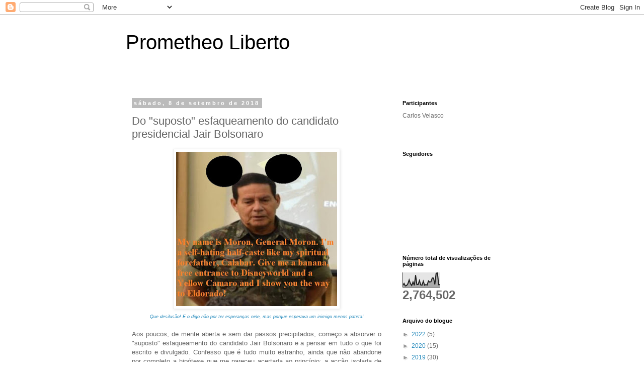

--- FILE ---
content_type: text/html; charset=UTF-8
request_url: https://libertoprometheo.blogspot.com/2018/09/do-suposto-esfaqueamento-do-candidato.html?showComment=1536627981303
body_size: 21454
content:
<!DOCTYPE html>
<html class='v2' dir='ltr' lang='pt-PT'>
<head>
<link href='https://www.blogger.com/static/v1/widgets/4128112664-css_bundle_v2.css' rel='stylesheet' type='text/css'/>
<meta content='width=1100' name='viewport'/>
<meta content='text/html; charset=UTF-8' http-equiv='Content-Type'/>
<meta content='blogger' name='generator'/>
<link href='https://libertoprometheo.blogspot.com/favicon.ico' rel='icon' type='image/x-icon'/>
<link href='http://libertoprometheo.blogspot.com/2018/09/do-suposto-esfaqueamento-do-candidato.html' rel='canonical'/>
<link rel="alternate" type="application/atom+xml" title="Prometheo Liberto - Atom" href="https://libertoprometheo.blogspot.com/feeds/posts/default" />
<link rel="alternate" type="application/rss+xml" title="Prometheo Liberto - RSS" href="https://libertoprometheo.blogspot.com/feeds/posts/default?alt=rss" />
<link rel="service.post" type="application/atom+xml" title="Prometheo Liberto - Atom" href="https://www.blogger.com/feeds/1970576677002853239/posts/default" />

<link rel="alternate" type="application/atom+xml" title="Prometheo Liberto - Atom" href="https://libertoprometheo.blogspot.com/feeds/595348821393045373/comments/default" />
<!--Can't find substitution for tag [blog.ieCssRetrofitLinks]-->
<link href='https://blogger.googleusercontent.com/img/b/R29vZ2xl/AVvXsEipV6gVfkUDudOrlUvxKTZCqgUuCPXegKy_Oc5VbhyE1_gSfivArrk1nWgdihVGKP21qfouiOdkJmjCsqOaRPaluUHaVr_nVMnP_y39pIVNqF4jSekq5qwt4EeMJRwQVOp4DVVWY2nk-ae6/s320/mour%25C3%25A3ocuz%25C3%25A3o.jpg' rel='image_src'/>
<meta content='http://libertoprometheo.blogspot.com/2018/09/do-suposto-esfaqueamento-do-candidato.html' property='og:url'/>
<meta content='Do &quot;suposto&quot; esfaqueamento do candidato presidencial Jair Bolsonaro' property='og:title'/>
<meta content='   Que desilusão! E o digo não por ter esperanças nele, mas porque esperava um inimigo menos pateta!    Aos poucos, de mente aberta e sem da...' property='og:description'/>
<meta content='https://blogger.googleusercontent.com/img/b/R29vZ2xl/AVvXsEipV6gVfkUDudOrlUvxKTZCqgUuCPXegKy_Oc5VbhyE1_gSfivArrk1nWgdihVGKP21qfouiOdkJmjCsqOaRPaluUHaVr_nVMnP_y39pIVNqF4jSekq5qwt4EeMJRwQVOp4DVVWY2nk-ae6/w1200-h630-p-k-no-nu/mour%25C3%25A3ocuz%25C3%25A3o.jpg' property='og:image'/>
<title>Prometheo Liberto: Do "suposto" esfaqueamento do candidato presidencial Jair Bolsonaro</title>
<style id='page-skin-1' type='text/css'><!--
/*
-----------------------------------------------
Blogger Template Style
Name:     Simple
Designer: Blogger
URL:      www.blogger.com
----------------------------------------------- */
/* Content
----------------------------------------------- */
body {
font: normal normal 12px 'Trebuchet MS', Trebuchet, Verdana, sans-serif;
color: #666666;
background: #ffffff none repeat scroll top left;
padding: 0 0 0 0;
}
html body .region-inner {
min-width: 0;
max-width: 100%;
width: auto;
}
h2 {
font-size: 22px;
}
a:link {
text-decoration:none;
color: #2288bb;
}
a:visited {
text-decoration:none;
color: #888888;
}
a:hover {
text-decoration:underline;
color: #33aaff;
}
.body-fauxcolumn-outer .fauxcolumn-inner {
background: transparent none repeat scroll top left;
_background-image: none;
}
.body-fauxcolumn-outer .cap-top {
position: absolute;
z-index: 1;
height: 400px;
width: 100%;
}
.body-fauxcolumn-outer .cap-top .cap-left {
width: 100%;
background: transparent none repeat-x scroll top left;
_background-image: none;
}
.content-outer {
-moz-box-shadow: 0 0 0 rgba(0, 0, 0, .15);
-webkit-box-shadow: 0 0 0 rgba(0, 0, 0, .15);
-goog-ms-box-shadow: 0 0 0 #333333;
box-shadow: 0 0 0 rgba(0, 0, 0, .15);
margin-bottom: 1px;
}
.content-inner {
padding: 10px 40px;
}
.content-inner {
background-color: #ffffff;
}
/* Header
----------------------------------------------- */
.header-outer {
background: transparent none repeat-x scroll 0 -400px;
_background-image: none;
}
.Header h1 {
font: normal normal 40px 'Trebuchet MS',Trebuchet,Verdana,sans-serif;
color: #000000;
text-shadow: 0 0 0 rgba(0, 0, 0, .2);
}
.Header h1 a {
color: #000000;
}
.Header .description {
font-size: 18px;
color: #000000;
}
.header-inner .Header .titlewrapper {
padding: 22px 0;
}
.header-inner .Header .descriptionwrapper {
padding: 0 0;
}
/* Tabs
----------------------------------------------- */
.tabs-inner .section:first-child {
border-top: 0 solid #dddddd;
}
.tabs-inner .section:first-child ul {
margin-top: -1px;
border-top: 1px solid #dddddd;
border-left: 1px solid #dddddd;
border-right: 1px solid #dddddd;
}
.tabs-inner .widget ul {
background: transparent none repeat-x scroll 0 -800px;
_background-image: none;
border-bottom: 1px solid #dddddd;
margin-top: 0;
margin-left: -30px;
margin-right: -30px;
}
.tabs-inner .widget li a {
display: inline-block;
padding: .6em 1em;
font: normal normal 12px 'Trebuchet MS', Trebuchet, Verdana, sans-serif;
color: #000000;
border-left: 1px solid #ffffff;
border-right: 1px solid #dddddd;
}
.tabs-inner .widget li:first-child a {
border-left: none;
}
.tabs-inner .widget li.selected a, .tabs-inner .widget li a:hover {
color: #000000;
background-color: #eeeeee;
text-decoration: none;
}
/* Columns
----------------------------------------------- */
.main-outer {
border-top: 0 solid transparent;
}
.fauxcolumn-left-outer .fauxcolumn-inner {
border-right: 1px solid transparent;
}
.fauxcolumn-right-outer .fauxcolumn-inner {
border-left: 1px solid transparent;
}
/* Headings
----------------------------------------------- */
div.widget > h2,
div.widget h2.title {
margin: 0 0 1em 0;
font: normal bold 11px 'Trebuchet MS',Trebuchet,Verdana,sans-serif;
color: #000000;
}
/* Widgets
----------------------------------------------- */
.widget .zippy {
color: #999999;
text-shadow: 2px 2px 1px rgba(0, 0, 0, .1);
}
.widget .popular-posts ul {
list-style: none;
}
/* Posts
----------------------------------------------- */
h2.date-header {
font: normal bold 11px Arial, Tahoma, Helvetica, FreeSans, sans-serif;
}
.date-header span {
background-color: #bbbbbb;
color: #ffffff;
padding: 0.4em;
letter-spacing: 3px;
margin: inherit;
}
.main-inner {
padding-top: 35px;
padding-bottom: 65px;
}
.main-inner .column-center-inner {
padding: 0 0;
}
.main-inner .column-center-inner .section {
margin: 0 1em;
}
.post {
margin: 0 0 45px 0;
}
h3.post-title, .comments h4 {
font: normal normal 22px 'Trebuchet MS',Trebuchet,Verdana,sans-serif;
margin: .75em 0 0;
}
.post-body {
font-size: 110%;
line-height: 1.4;
position: relative;
}
.post-body img, .post-body .tr-caption-container, .Profile img, .Image img,
.BlogList .item-thumbnail img {
padding: 2px;
background: #ffffff;
border: 1px solid #eeeeee;
-moz-box-shadow: 1px 1px 5px rgba(0, 0, 0, .1);
-webkit-box-shadow: 1px 1px 5px rgba(0, 0, 0, .1);
box-shadow: 1px 1px 5px rgba(0, 0, 0, .1);
}
.post-body img, .post-body .tr-caption-container {
padding: 5px;
}
.post-body .tr-caption-container {
color: #666666;
}
.post-body .tr-caption-container img {
padding: 0;
background: transparent;
border: none;
-moz-box-shadow: 0 0 0 rgba(0, 0, 0, .1);
-webkit-box-shadow: 0 0 0 rgba(0, 0, 0, .1);
box-shadow: 0 0 0 rgba(0, 0, 0, .1);
}
.post-header {
margin: 0 0 1.5em;
line-height: 1.6;
font-size: 90%;
}
.post-footer {
margin: 20px -2px 0;
padding: 5px 10px;
color: #666666;
background-color: #eeeeee;
border-bottom: 1px solid #eeeeee;
line-height: 1.6;
font-size: 90%;
}
#comments .comment-author {
padding-top: 1.5em;
border-top: 1px solid transparent;
background-position: 0 1.5em;
}
#comments .comment-author:first-child {
padding-top: 0;
border-top: none;
}
.avatar-image-container {
margin: .2em 0 0;
}
#comments .avatar-image-container img {
border: 1px solid #eeeeee;
}
/* Comments
----------------------------------------------- */
.comments .comments-content .icon.blog-author {
background-repeat: no-repeat;
background-image: url([data-uri]);
}
.comments .comments-content .loadmore a {
border-top: 1px solid #999999;
border-bottom: 1px solid #999999;
}
.comments .comment-thread.inline-thread {
background-color: #eeeeee;
}
.comments .continue {
border-top: 2px solid #999999;
}
/* Accents
---------------------------------------------- */
.section-columns td.columns-cell {
border-left: 1px solid transparent;
}
.blog-pager {
background: transparent url(https://resources.blogblog.com/blogblog/data/1kt/simple/paging_dot.png) repeat-x scroll top center;
}
.blog-pager-older-link, .home-link,
.blog-pager-newer-link {
background-color: #ffffff;
padding: 5px;
}
.footer-outer {
border-top: 1px dashed #bbbbbb;
}
/* Mobile
----------------------------------------------- */
body.mobile  {
background-size: auto;
}
.mobile .body-fauxcolumn-outer {
background: transparent none repeat scroll top left;
}
.mobile .body-fauxcolumn-outer .cap-top {
background-size: 100% auto;
}
.mobile .content-outer {
-webkit-box-shadow: 0 0 3px rgba(0, 0, 0, .15);
box-shadow: 0 0 3px rgba(0, 0, 0, .15);
}
.mobile .tabs-inner .widget ul {
margin-left: 0;
margin-right: 0;
}
.mobile .post {
margin: 0;
}
.mobile .main-inner .column-center-inner .section {
margin: 0;
}
.mobile .date-header span {
padding: 0.1em 10px;
margin: 0 -10px;
}
.mobile h3.post-title {
margin: 0;
}
.mobile .blog-pager {
background: transparent none no-repeat scroll top center;
}
.mobile .footer-outer {
border-top: none;
}
.mobile .main-inner, .mobile .footer-inner {
background-color: #ffffff;
}
.mobile-index-contents {
color: #666666;
}
.mobile-link-button {
background-color: #2288bb;
}
.mobile-link-button a:link, .mobile-link-button a:visited {
color: #ffffff;
}
.mobile .tabs-inner .section:first-child {
border-top: none;
}
.mobile .tabs-inner .PageList .widget-content {
background-color: #eeeeee;
color: #000000;
border-top: 1px solid #dddddd;
border-bottom: 1px solid #dddddd;
}
.mobile .tabs-inner .PageList .widget-content .pagelist-arrow {
border-left: 1px solid #dddddd;
}

--></style>
<style id='template-skin-1' type='text/css'><!--
body {
min-width: 860px;
}
.content-outer, .content-fauxcolumn-outer, .region-inner {
min-width: 860px;
max-width: 860px;
_width: 860px;
}
.main-inner .columns {
padding-left: 0px;
padding-right: 260px;
}
.main-inner .fauxcolumn-center-outer {
left: 0px;
right: 260px;
/* IE6 does not respect left and right together */
_width: expression(this.parentNode.offsetWidth -
parseInt("0px") -
parseInt("260px") + 'px');
}
.main-inner .fauxcolumn-left-outer {
width: 0px;
}
.main-inner .fauxcolumn-right-outer {
width: 260px;
}
.main-inner .column-left-outer {
width: 0px;
right: 100%;
margin-left: -0px;
}
.main-inner .column-right-outer {
width: 260px;
margin-right: -260px;
}
#layout {
min-width: 0;
}
#layout .content-outer {
min-width: 0;
width: 800px;
}
#layout .region-inner {
min-width: 0;
width: auto;
}
body#layout div.add_widget {
padding: 8px;
}
body#layout div.add_widget a {
margin-left: 32px;
}
--></style>
<link href='https://www.blogger.com/dyn-css/authorization.css?targetBlogID=1970576677002853239&amp;zx=a744bac0-4aea-4072-9890-e5aea692f2a1' media='none' onload='if(media!=&#39;all&#39;)media=&#39;all&#39;' rel='stylesheet'/><noscript><link href='https://www.blogger.com/dyn-css/authorization.css?targetBlogID=1970576677002853239&amp;zx=a744bac0-4aea-4072-9890-e5aea692f2a1' rel='stylesheet'/></noscript>
<meta name='google-adsense-platform-account' content='ca-host-pub-1556223355139109'/>
<meta name='google-adsense-platform-domain' content='blogspot.com'/>

</head>
<body class='loading variant-simplysimple'>
<div class='navbar section' id='navbar' name='Navbar'><div class='widget Navbar' data-version='1' id='Navbar1'><script type="text/javascript">
    function setAttributeOnload(object, attribute, val) {
      if(window.addEventListener) {
        window.addEventListener('load',
          function(){ object[attribute] = val; }, false);
      } else {
        window.attachEvent('onload', function(){ object[attribute] = val; });
      }
    }
  </script>
<div id="navbar-iframe-container"></div>
<script type="text/javascript" src="https://apis.google.com/js/platform.js"></script>
<script type="text/javascript">
      gapi.load("gapi.iframes:gapi.iframes.style.bubble", function() {
        if (gapi.iframes && gapi.iframes.getContext) {
          gapi.iframes.getContext().openChild({
              url: 'https://www.blogger.com/navbar/1970576677002853239?po\x3d595348821393045373\x26origin\x3dhttps://libertoprometheo.blogspot.com',
              where: document.getElementById("navbar-iframe-container"),
              id: "navbar-iframe"
          });
        }
      });
    </script><script type="text/javascript">
(function() {
var script = document.createElement('script');
script.type = 'text/javascript';
script.src = '//pagead2.googlesyndication.com/pagead/js/google_top_exp.js';
var head = document.getElementsByTagName('head')[0];
if (head) {
head.appendChild(script);
}})();
</script>
</div></div>
<div class='body-fauxcolumns'>
<div class='fauxcolumn-outer body-fauxcolumn-outer'>
<div class='cap-top'>
<div class='cap-left'></div>
<div class='cap-right'></div>
</div>
<div class='fauxborder-left'>
<div class='fauxborder-right'></div>
<div class='fauxcolumn-inner'>
</div>
</div>
<div class='cap-bottom'>
<div class='cap-left'></div>
<div class='cap-right'></div>
</div>
</div>
</div>
<div class='content'>
<div class='content-fauxcolumns'>
<div class='fauxcolumn-outer content-fauxcolumn-outer'>
<div class='cap-top'>
<div class='cap-left'></div>
<div class='cap-right'></div>
</div>
<div class='fauxborder-left'>
<div class='fauxborder-right'></div>
<div class='fauxcolumn-inner'>
</div>
</div>
<div class='cap-bottom'>
<div class='cap-left'></div>
<div class='cap-right'></div>
</div>
</div>
</div>
<div class='content-outer'>
<div class='content-cap-top cap-top'>
<div class='cap-left'></div>
<div class='cap-right'></div>
</div>
<div class='fauxborder-left content-fauxborder-left'>
<div class='fauxborder-right content-fauxborder-right'></div>
<div class='content-inner'>
<header>
<div class='header-outer'>
<div class='header-cap-top cap-top'>
<div class='cap-left'></div>
<div class='cap-right'></div>
</div>
<div class='fauxborder-left header-fauxborder-left'>
<div class='fauxborder-right header-fauxborder-right'></div>
<div class='region-inner header-inner'>
<div class='header section' id='header' name='Cabeçalho'><div class='widget Header' data-version='1' id='Header1'>
<div id='header-inner'>
<div class='titlewrapper'>
<h1 class='title'>
<a href='https://libertoprometheo.blogspot.com/'>
Prometheo Liberto
</a>
</h1>
</div>
<div class='descriptionwrapper'>
<p class='description'><span>
</span></p>
</div>
</div>
</div></div>
</div>
</div>
<div class='header-cap-bottom cap-bottom'>
<div class='cap-left'></div>
<div class='cap-right'></div>
</div>
</div>
</header>
<div class='tabs-outer'>
<div class='tabs-cap-top cap-top'>
<div class='cap-left'></div>
<div class='cap-right'></div>
</div>
<div class='fauxborder-left tabs-fauxborder-left'>
<div class='fauxborder-right tabs-fauxborder-right'></div>
<div class='region-inner tabs-inner'>
<div class='tabs no-items section' id='crosscol' name='Entre colunas'></div>
<div class='tabs no-items section' id='crosscol-overflow' name='Cross-Column 2'></div>
</div>
</div>
<div class='tabs-cap-bottom cap-bottom'>
<div class='cap-left'></div>
<div class='cap-right'></div>
</div>
</div>
<div class='main-outer'>
<div class='main-cap-top cap-top'>
<div class='cap-left'></div>
<div class='cap-right'></div>
</div>
<div class='fauxborder-left main-fauxborder-left'>
<div class='fauxborder-right main-fauxborder-right'></div>
<div class='region-inner main-inner'>
<div class='columns fauxcolumns'>
<div class='fauxcolumn-outer fauxcolumn-center-outer'>
<div class='cap-top'>
<div class='cap-left'></div>
<div class='cap-right'></div>
</div>
<div class='fauxborder-left'>
<div class='fauxborder-right'></div>
<div class='fauxcolumn-inner'>
</div>
</div>
<div class='cap-bottom'>
<div class='cap-left'></div>
<div class='cap-right'></div>
</div>
</div>
<div class='fauxcolumn-outer fauxcolumn-left-outer'>
<div class='cap-top'>
<div class='cap-left'></div>
<div class='cap-right'></div>
</div>
<div class='fauxborder-left'>
<div class='fauxborder-right'></div>
<div class='fauxcolumn-inner'>
</div>
</div>
<div class='cap-bottom'>
<div class='cap-left'></div>
<div class='cap-right'></div>
</div>
</div>
<div class='fauxcolumn-outer fauxcolumn-right-outer'>
<div class='cap-top'>
<div class='cap-left'></div>
<div class='cap-right'></div>
</div>
<div class='fauxborder-left'>
<div class='fauxborder-right'></div>
<div class='fauxcolumn-inner'>
</div>
</div>
<div class='cap-bottom'>
<div class='cap-left'></div>
<div class='cap-right'></div>
</div>
</div>
<!-- corrects IE6 width calculation -->
<div class='columns-inner'>
<div class='column-center-outer'>
<div class='column-center-inner'>
<div class='main section' id='main' name='Principal'><div class='widget Blog' data-version='1' id='Blog1'>
<div class='blog-posts hfeed'>

          <div class="date-outer">
        
<h2 class='date-header'><span>sábado, 8 de setembro de 2018</span></h2>

          <div class="date-posts">
        
<div class='post-outer'>
<div class='post hentry uncustomized-post-template' itemprop='blogPost' itemscope='itemscope' itemtype='http://schema.org/BlogPosting'>
<meta content='https://blogger.googleusercontent.com/img/b/R29vZ2xl/AVvXsEipV6gVfkUDudOrlUvxKTZCqgUuCPXegKy_Oc5VbhyE1_gSfivArrk1nWgdihVGKP21qfouiOdkJmjCsqOaRPaluUHaVr_nVMnP_y39pIVNqF4jSekq5qwt4EeMJRwQVOp4DVVWY2nk-ae6/s320/mour%25C3%25A3ocuz%25C3%25A3o.jpg' itemprop='image_url'/>
<meta content='1970576677002853239' itemprop='blogId'/>
<meta content='595348821393045373' itemprop='postId'/>
<a name='595348821393045373'></a>
<h3 class='post-title entry-title' itemprop='name'>
Do "suposto" esfaqueamento do candidato presidencial Jair Bolsonaro
</h3>
<div class='post-header'>
<div class='post-header-line-1'></div>
</div>
<div class='post-body entry-content' id='post-body-595348821393045373' itemprop='description articleBody'>
<div class="separator" style="clear: both; text-align: center;">
<a href="https://blogger.googleusercontent.com/img/b/R29vZ2xl/AVvXsEipV6gVfkUDudOrlUvxKTZCqgUuCPXegKy_Oc5VbhyE1_gSfivArrk1nWgdihVGKP21qfouiOdkJmjCsqOaRPaluUHaVr_nVMnP_y39pIVNqF4jSekq5qwt4EeMJRwQVOp4DVVWY2nk-ae6/s1600/mour%25C3%25A3ocuz%25C3%25A3o.jpg" imageanchor="1" style="margin-left: 1em; margin-right: 1em;"><img border="0" data-original-height="600" data-original-width="625" height="307" src="https://blogger.googleusercontent.com/img/b/R29vZ2xl/AVvXsEipV6gVfkUDudOrlUvxKTZCqgUuCPXegKy_Oc5VbhyE1_gSfivArrk1nWgdihVGKP21qfouiOdkJmjCsqOaRPaluUHaVr_nVMnP_y39pIVNqF4jSekq5qwt4EeMJRwQVOp4DVVWY2nk-ae6/s320/mour%25C3%25A3ocuz%25C3%25A3o.jpg" width="320" /></a></div>
<div style="text-align: center;">
<a href="http://libertoprometheo.blogspot.com/2017/09/nao-se-iludam-com-farda.html"><i><span style="font-size: xx-small;">Que desilusão! E o digo não por ter esperanças nele, mas porque esperava um inimigo menos pateta!</span></i></a></div>
<br />
<div style="text-align: justify;">
Aos poucos, de mente aberta e sem dar passos precipitados, começo a absorver o "suposto" esfaqueamento do candidato Jair Bolsonaro e a pensar em tudo o que foi escrito e divulgado. Confesso que é tudo muito estranho, ainda que não abandone por completo a hipótese que me pareceu acertada ao princípio: a acção isolada de um mentecapto. Mas as circunstâncias e as reacções, para além de uma cultura histórica absorvida em décadas de estudo... enfim, já se viu de tudo na história humana.</div>
<div style="text-align: justify;">
<br /></div>
<div style="text-align: justify;">
Considerando o quadro explosivo em que vive o Brasil, ao invés de instigar o ódio, como têm feito o <a href="https://www.youtube.com/watch?v=KaYy2lPavFg">guru de Jair Bolsonaro</a> e o seu companheiro de chapa, <i>Hamilton Moron</i>, que declarou <a href="https://jornalggn.com.br/noticia/profissionais-da-violencia-somos-nos-diz-general-mourao-vice-de-bolsonaro"><i>eu não acho, eu tenho certeza: o autor do atentado é do PT</i>, e <i>se querem usar a violência, os profissionais da violência somos nós</i></a>, o que não apenas prova a falta de tacto do <a href="http://libertoprometheo.blogspot.com/2018/08/hamilton-mourao-o-general-que-queria.html">general de sipaios</a> (e que o superestimei), mas sobretudo a má-fé criminosa do mesmo, confirmando tudo o que dele dissemos (e ainda vem mais), urge investigar tudo o que se passou para que não fiquem dúvidas, e sou da opinião que as próprias eleições deveriam ser adiadas enquanto tudo não for esclarecido por uma comissão inter-partidária com participação de observadores internacionais. E, para provar a sua boa-fé, Bolsonaro deveria desde já se disponibilizar para um exame de corpo delito sob fiscalização de uma comissão como a que sugeri (<a href="http://libertoprometheo.blogspot.com/2016/04/olavo-de-carvalho-promovendo-sedicao.html">eu sei que os filhos dele lêem o meu blogue, afinal, até me pediram contacto depois do início do caso Olavo</a>, contacto que excluí depois de me certificar de que estavam apenas a me espiar). Só isso pode ajudar a dissipar todas as dúvidas que pairam no ar, e tais dúvidas, neste momento de polarização extrema e desorientação geral, podem trazer o desastre. O poder dos boatos é conhecido de longa data.</div>
<div style="text-align: justify;">
<br /></div>
<div style="text-align: justify;">
Se não o fizer, fica mais uma vez claro que Bolsonaro coloca a sua ambição pessoal acima do Brasil, ainda que isto signifique uma guerra civil. Tal e qual Lula!</div>
<div style='clear: both;'></div>
</div>
<div class='post-footer'>
<div class='post-footer-line post-footer-line-1'>
<span class='post-author vcard'>
Publicada por
<span class='fn' itemprop='author' itemscope='itemscope' itemtype='http://schema.org/Person'>
<meta content='https://www.blogger.com/profile/00080082374776619106' itemprop='url'/>
<a class='g-profile' href='https://www.blogger.com/profile/00080082374776619106' rel='author' title='author profile'>
<span itemprop='name'>Carlos Velasco</span>
</a>
</span>
</span>
<span class='post-timestamp'>
à(s)
<meta content='http://libertoprometheo.blogspot.com/2018/09/do-suposto-esfaqueamento-do-candidato.html' itemprop='url'/>
<a class='timestamp-link' href='https://libertoprometheo.blogspot.com/2018/09/do-suposto-esfaqueamento-do-candidato.html' rel='bookmark' title='permanent link'><abbr class='published' itemprop='datePublished' title='2018-09-08T22:20:00+01:00'>22:20</abbr></a>
</span>
<span class='post-comment-link'>
</span>
<span class='post-icons'>
<span class='item-control blog-admin pid-1649930078'>
<a href='https://www.blogger.com/post-edit.g?blogID=1970576677002853239&postID=595348821393045373&from=pencil' title='Editar mensagem'>
<img alt='' class='icon-action' height='18' src='https://resources.blogblog.com/img/icon18_edit_allbkg.gif' width='18'/>
</a>
</span>
</span>
<div class='post-share-buttons goog-inline-block'>
<a class='goog-inline-block share-button sb-email' href='https://www.blogger.com/share-post.g?blogID=1970576677002853239&postID=595348821393045373&target=email' target='_blank' title='Enviar a mensagem por email'><span class='share-button-link-text'>Enviar a mensagem por email</span></a><a class='goog-inline-block share-button sb-blog' href='https://www.blogger.com/share-post.g?blogID=1970576677002853239&postID=595348821393045373&target=blog' onclick='window.open(this.href, "_blank", "height=270,width=475"); return false;' target='_blank' title='Dê a sua opinião!'><span class='share-button-link-text'>Dê a sua opinião!</span></a><a class='goog-inline-block share-button sb-twitter' href='https://www.blogger.com/share-post.g?blogID=1970576677002853239&postID=595348821393045373&target=twitter' target='_blank' title='Partilhar no X'><span class='share-button-link-text'>Partilhar no X</span></a><a class='goog-inline-block share-button sb-facebook' href='https://www.blogger.com/share-post.g?blogID=1970576677002853239&postID=595348821393045373&target=facebook' onclick='window.open(this.href, "_blank", "height=430,width=640"); return false;' target='_blank' title='Partilhar no Facebook'><span class='share-button-link-text'>Partilhar no Facebook</span></a><a class='goog-inline-block share-button sb-pinterest' href='https://www.blogger.com/share-post.g?blogID=1970576677002853239&postID=595348821393045373&target=pinterest' target='_blank' title='Partilhar no Pinterest'><span class='share-button-link-text'>Partilhar no Pinterest</span></a>
</div>
</div>
<div class='post-footer-line post-footer-line-2'>
<span class='post-labels'>
</span>
</div>
<div class='post-footer-line post-footer-line-3'>
<span class='post-location'>
</span>
</div>
</div>
</div>
<div class='comments' id='comments'>
<a name='comments'></a>
<h4>25 comentários:</h4>
<div class='comments-content'>
<script async='async' src='' type='text/javascript'></script>
<script type='text/javascript'>
    (function() {
      var items = null;
      var msgs = null;
      var config = {};

// <![CDATA[
      var cursor = null;
      if (items && items.length > 0) {
        cursor = parseInt(items[items.length - 1].timestamp) + 1;
      }

      var bodyFromEntry = function(entry) {
        var text = (entry &&
                    ((entry.content && entry.content.$t) ||
                     (entry.summary && entry.summary.$t))) ||
            '';
        if (entry && entry.gd$extendedProperty) {
          for (var k in entry.gd$extendedProperty) {
            if (entry.gd$extendedProperty[k].name == 'blogger.contentRemoved') {
              return '<span class="deleted-comment">' + text + '</span>';
            }
          }
        }
        return text;
      }

      var parse = function(data) {
        cursor = null;
        var comments = [];
        if (data && data.feed && data.feed.entry) {
          for (var i = 0, entry; entry = data.feed.entry[i]; i++) {
            var comment = {};
            // comment ID, parsed out of the original id format
            var id = /blog-(\d+).post-(\d+)/.exec(entry.id.$t);
            comment.id = id ? id[2] : null;
            comment.body = bodyFromEntry(entry);
            comment.timestamp = Date.parse(entry.published.$t) + '';
            if (entry.author && entry.author.constructor === Array) {
              var auth = entry.author[0];
              if (auth) {
                comment.author = {
                  name: (auth.name ? auth.name.$t : undefined),
                  profileUrl: (auth.uri ? auth.uri.$t : undefined),
                  avatarUrl: (auth.gd$image ? auth.gd$image.src : undefined)
                };
              }
            }
            if (entry.link) {
              if (entry.link[2]) {
                comment.link = comment.permalink = entry.link[2].href;
              }
              if (entry.link[3]) {
                var pid = /.*comments\/default\/(\d+)\?.*/.exec(entry.link[3].href);
                if (pid && pid[1]) {
                  comment.parentId = pid[1];
                }
              }
            }
            comment.deleteclass = 'item-control blog-admin';
            if (entry.gd$extendedProperty) {
              for (var k in entry.gd$extendedProperty) {
                if (entry.gd$extendedProperty[k].name == 'blogger.itemClass') {
                  comment.deleteclass += ' ' + entry.gd$extendedProperty[k].value;
                } else if (entry.gd$extendedProperty[k].name == 'blogger.displayTime') {
                  comment.displayTime = entry.gd$extendedProperty[k].value;
                }
              }
            }
            comments.push(comment);
          }
        }
        return comments;
      };

      var paginator = function(callback) {
        if (hasMore()) {
          var url = config.feed + '?alt=json&v=2&orderby=published&reverse=false&max-results=50';
          if (cursor) {
            url += '&published-min=' + new Date(cursor).toISOString();
          }
          window.bloggercomments = function(data) {
            var parsed = parse(data);
            cursor = parsed.length < 50 ? null
                : parseInt(parsed[parsed.length - 1].timestamp) + 1
            callback(parsed);
            window.bloggercomments = null;
          }
          url += '&callback=bloggercomments';
          var script = document.createElement('script');
          script.type = 'text/javascript';
          script.src = url;
          document.getElementsByTagName('head')[0].appendChild(script);
        }
      };
      var hasMore = function() {
        return !!cursor;
      };
      var getMeta = function(key, comment) {
        if ('iswriter' == key) {
          var matches = !!comment.author
              && comment.author.name == config.authorName
              && comment.author.profileUrl == config.authorUrl;
          return matches ? 'true' : '';
        } else if ('deletelink' == key) {
          return config.baseUri + '/comment/delete/'
               + config.blogId + '/' + comment.id;
        } else if ('deleteclass' == key) {
          return comment.deleteclass;
        }
        return '';
      };

      var replybox = null;
      var replyUrlParts = null;
      var replyParent = undefined;

      var onReply = function(commentId, domId) {
        if (replybox == null) {
          // lazily cache replybox, and adjust to suit this style:
          replybox = document.getElementById('comment-editor');
          if (replybox != null) {
            replybox.height = '250px';
            replybox.style.display = 'block';
            replyUrlParts = replybox.src.split('#');
          }
        }
        if (replybox && (commentId !== replyParent)) {
          replybox.src = '';
          document.getElementById(domId).insertBefore(replybox, null);
          replybox.src = replyUrlParts[0]
              + (commentId ? '&parentID=' + commentId : '')
              + '#' + replyUrlParts[1];
          replyParent = commentId;
        }
      };

      var hash = (window.location.hash || '#').substring(1);
      var startThread, targetComment;
      if (/^comment-form_/.test(hash)) {
        startThread = hash.substring('comment-form_'.length);
      } else if (/^c[0-9]+$/.test(hash)) {
        targetComment = hash.substring(1);
      }

      // Configure commenting API:
      var configJso = {
        'maxDepth': config.maxThreadDepth
      };
      var provider = {
        'id': config.postId,
        'data': items,
        'loadNext': paginator,
        'hasMore': hasMore,
        'getMeta': getMeta,
        'onReply': onReply,
        'rendered': true,
        'initComment': targetComment,
        'initReplyThread': startThread,
        'config': configJso,
        'messages': msgs
      };

      var render = function() {
        if (window.goog && window.goog.comments) {
          var holder = document.getElementById('comment-holder');
          window.goog.comments.render(holder, provider);
        }
      };

      // render now, or queue to render when library loads:
      if (window.goog && window.goog.comments) {
        render();
      } else {
        window.goog = window.goog || {};
        window.goog.comments = window.goog.comments || {};
        window.goog.comments.loadQueue = window.goog.comments.loadQueue || [];
        window.goog.comments.loadQueue.push(render);
      }
    })();
// ]]>
  </script>
<div id='comment-holder'>
<div class="comment-thread toplevel-thread"><ol id="top-ra"><li class="comment" id="c137483556500091862"><div class="avatar-image-container"><img src="//resources.blogblog.com/img/blank.gif" alt=""/></div><div class="comment-block"><div class="comment-header"><cite class="user">Anónimo</cite><span class="icon user "></span><span class="datetime secondary-text"><a rel="nofollow" href="https://libertoprometheo.blogspot.com/2018/09/do-suposto-esfaqueamento-do-candidato.html?showComment=1536443551556#c137483556500091862">8 de setembro de 2018 às 22:52</a></span></div><p class="comment-content">Eu sempre achei que o General Mourão iria assumir a liderança, só nãos achei que fosse tão rápido.</p><span class="comment-actions secondary-text"><a class="comment-reply" target="_self" data-comment-id="137483556500091862">Responder</a><span class="item-control blog-admin blog-admin pid-1499567046"><a target="_self" href="https://www.blogger.com/comment/delete/1970576677002853239/137483556500091862">Eliminar</a></span></span></div><div class="comment-replies"><div id="c137483556500091862-rt" class="comment-thread inline-thread hidden"><span class="thread-toggle thread-expanded"><span class="thread-arrow"></span><span class="thread-count"><a target="_self">Respostas</a></span></span><ol id="c137483556500091862-ra" class="thread-chrome thread-expanded"><div></div><div id="c137483556500091862-continue" class="continue"><a class="comment-reply" target="_self" data-comment-id="137483556500091862">Responder</a></div></ol></div></div><div class="comment-replybox-single" id="c137483556500091862-ce"></div></li><li class="comment" id="c1690380924235131921"><div class="avatar-image-container"><img src="//resources.blogblog.com/img/blank.gif" alt=""/></div><div class="comment-block"><div class="comment-header"><cite class="user">Anónimo</cite><span class="icon user "></span><span class="datetime secondary-text"><a rel="nofollow" href="https://libertoprometheo.blogspot.com/2018/09/do-suposto-esfaqueamento-do-candidato.html?showComment=1536456079274#c1690380924235131921">9 de setembro de 2018 às 02:21</a></span></div><p class="comment-content">Partido de General Mourão se alia ao PT no Amapá<br>http://www.jornalivre.org/noticia/partido-de-general-mourao-se-alia-do-pt-no-amapa/</p><span class="comment-actions secondary-text"><a class="comment-reply" target="_self" data-comment-id="1690380924235131921">Responder</a><span class="item-control blog-admin blog-admin pid-1499567046"><a target="_self" href="https://www.blogger.com/comment/delete/1970576677002853239/1690380924235131921">Eliminar</a></span></span></div><div class="comment-replies"><div id="c1690380924235131921-rt" class="comment-thread inline-thread hidden"><span class="thread-toggle thread-expanded"><span class="thread-arrow"></span><span class="thread-count"><a target="_self">Respostas</a></span></span><ol id="c1690380924235131921-ra" class="thread-chrome thread-expanded"><div></div><div id="c1690380924235131921-continue" class="continue"><a class="comment-reply" target="_self" data-comment-id="1690380924235131921">Responder</a></div></ol></div></div><div class="comment-replybox-single" id="c1690380924235131921-ce"></div></li><li class="comment" id="c589563497172559560"><div class="avatar-image-container"><img src="//resources.blogblog.com/img/blank.gif" alt=""/></div><div class="comment-block"><div class="comment-header"><cite class="user">Anónimo</cite><span class="icon user "></span><span class="datetime secondary-text"><a rel="nofollow" href="https://libertoprometheo.blogspot.com/2018/09/do-suposto-esfaqueamento-do-candidato.html?showComment=1536458199533#c589563497172559560">9 de setembro de 2018 às 02:56</a></span></div><p class="comment-content">Como eu disse esse cara é maluquinho, mas até que ele faz uns videos legais.<br><br>Detalhe: Ele parece ser anarco-capitalista, mas no geral o vídeo é bom, apesar dos exageros anarcos dele:<br><br>PRA CIMA DE MIM GENERAL MOURÃO?!<br>https://www.youtube.com/watch?v=nK1HIRbZrcc</p><span class="comment-actions secondary-text"><a class="comment-reply" target="_self" data-comment-id="589563497172559560">Responder</a><span class="item-control blog-admin blog-admin pid-1499567046"><a target="_self" href="https://www.blogger.com/comment/delete/1970576677002853239/589563497172559560">Eliminar</a></span></span></div><div class="comment-replies"><div id="c589563497172559560-rt" class="comment-thread inline-thread"><span class="thread-toggle thread-expanded"><span class="thread-arrow"></span><span class="thread-count"><a target="_self">Respostas</a></span></span><ol id="c589563497172559560-ra" class="thread-chrome thread-expanded"><div><li class="comment" id="c283609460201863435"><div class="avatar-image-container"><img src="//resources.blogblog.com/img/blank.gif" alt=""/></div><div class="comment-block"><div class="comment-header"><cite class="user">Anónimo</cite><span class="icon user "></span><span class="datetime secondary-text"><a rel="nofollow" href="https://libertoprometheo.blogspot.com/2018/09/do-suposto-esfaqueamento-do-candidato.html?showComment=1536459840001#c283609460201863435">9 de setembro de 2018 às 03:24</a></span></div><p class="comment-content">Não duvido esse cara ai do video ser outro guru como o Olavo, mas de uma tariqa rival.</p><span class="comment-actions secondary-text"><span class="item-control blog-admin blog-admin pid-1499567046"><a target="_self" href="https://www.blogger.com/comment/delete/1970576677002853239/283609460201863435">Eliminar</a></span></span></div><div class="comment-replies"><div id="c283609460201863435-rt" class="comment-thread inline-thread hidden"><span class="thread-toggle thread-expanded"><span class="thread-arrow"></span><span class="thread-count"><a target="_self">Respostas</a></span></span><ol id="c283609460201863435-ra" class="thread-chrome thread-expanded"><div></div><div id="c283609460201863435-continue" class="continue"><a class="comment-reply" target="_self" data-comment-id="283609460201863435">Responder</a></div></ol></div></div><div class="comment-replybox-single" id="c283609460201863435-ce"></div></li><li class="comment" id="c495740755122376940"><div class="avatar-image-container"><img src="//resources.blogblog.com/img/blank.gif" alt=""/></div><div class="comment-block"><div class="comment-header"><cite class="user">Anónimo</cite><span class="icon user "></span><span class="datetime secondary-text"><a rel="nofollow" href="https://libertoprometheo.blogspot.com/2018/09/do-suposto-esfaqueamento-do-candidato.html?showComment=1536545454848#c495740755122376940">10 de setembro de 2018 às 03:10</a></span></div><p class="comment-content">A turma do Loryel Rocha também é ocultista. São facções rivais. Ao menos podemos descobrir algumas coisas quando eles brigam.<br></p><span class="comment-actions secondary-text"><span class="item-control blog-admin blog-admin pid-1499567046"><a target="_self" href="https://www.blogger.com/comment/delete/1970576677002853239/495740755122376940">Eliminar</a></span></span></div><div class="comment-replies"><div id="c495740755122376940-rt" class="comment-thread inline-thread hidden"><span class="thread-toggle thread-expanded"><span class="thread-arrow"></span><span class="thread-count"><a target="_self">Respostas</a></span></span><ol id="c495740755122376940-ra" class="thread-chrome thread-expanded"><div></div><div id="c495740755122376940-continue" class="continue"><a class="comment-reply" target="_self" data-comment-id="495740755122376940">Responder</a></div></ol></div></div><div class="comment-replybox-single" id="c495740755122376940-ce"></div></li></div><div id="c589563497172559560-continue" class="continue"><a class="comment-reply" target="_self" data-comment-id="589563497172559560">Responder</a></div></ol></div></div><div class="comment-replybox-single" id="c589563497172559560-ce"></div></li><li class="comment" id="c5342568619266177030"><div class="avatar-image-container"><img src="//resources.blogblog.com/img/blank.gif" alt=""/></div><div class="comment-block"><div class="comment-header"><cite class="user">Anónimo</cite><span class="icon user "></span><span class="datetime secondary-text"><a rel="nofollow" href="https://libertoprometheo.blogspot.com/2018/09/do-suposto-esfaqueamento-do-candidato.html?showComment=1536458207741#c5342568619266177030">9 de setembro de 2018 às 02:56</a></span></div><p class="comment-content">Como eu disse esse cara é maluquinho, mas até que ele faz uns videos legais.<br><br>Detalhe: Ele parece ser anarco-capitalista, mas no geral o vídeo é bom, apesar dos exageros anarcos dele:<br><br>PRA CIMA DE MIM GENERAL MOURÃO?!<br>https://www.youtube.com/watch?v=nK1HIRbZrcc</p><span class="comment-actions secondary-text"><a class="comment-reply" target="_self" data-comment-id="5342568619266177030">Responder</a><span class="item-control blog-admin blog-admin pid-1499567046"><a target="_self" href="https://www.blogger.com/comment/delete/1970576677002853239/5342568619266177030">Eliminar</a></span></span></div><div class="comment-replies"><div id="c5342568619266177030-rt" class="comment-thread inline-thread hidden"><span class="thread-toggle thread-expanded"><span class="thread-arrow"></span><span class="thread-count"><a target="_self">Respostas</a></span></span><ol id="c5342568619266177030-ra" class="thread-chrome thread-expanded"><div></div><div id="c5342568619266177030-continue" class="continue"><a class="comment-reply" target="_self" data-comment-id="5342568619266177030">Responder</a></div></ol></div></div><div class="comment-replybox-single" id="c5342568619266177030-ce"></div></li><li class="comment" id="c1125598239421710884"><div class="avatar-image-container"><img src="//resources.blogblog.com/img/blank.gif" alt=""/></div><div class="comment-block"><div class="comment-header"><cite class="user">Anónimo</cite><span class="icon user "></span><span class="datetime secondary-text"><a rel="nofollow" href="https://libertoprometheo.blogspot.com/2018/09/do-suposto-esfaqueamento-do-candidato.html?showComment=1536459792172#c1125598239421710884">9 de setembro de 2018 às 03:23</a></span></div><p class="comment-content">É certo que a America Latina passará por turbulencia, só falta começar a guerra, o circo já está armado :<br><br>GOVERNO BOLSONARO VAI INTERVIR MILITARMENTE NA VENEZUELA, AFIRMA GENERAL MOURÃO<br>https://armadilhafinal.blogspot.com/2018/09/governo-bolsonaro-vai-intervir.html<br><br>TURBULENCIA A VISTA NA AMERICA LATINA ? JAMES MATTIS EM VISITA A PAISES LATINO AMERICANOS APOS NICOLAS MADURO DA VENEZUELA SOFRER SUPOSTO ATENTADO TERRORISTA<br>https://armadilhafinal.blogspot.com/2018/08/turbulencia-vista-na-america-latina.html<br><br>SERÁ VENEZUELA O CAMPO DE BATALHA NA PROXIMA GUERRA POR PROCURAÇÃO DOS EUA E RUSSIA ?<br>https://armadilhafinal.blogspot.com/2017/05/sera-venezuela-o-campo-de-batalha-na.html</p><span class="comment-actions secondary-text"><a class="comment-reply" target="_self" data-comment-id="1125598239421710884">Responder</a><span class="item-control blog-admin blog-admin pid-1499567046"><a target="_self" href="https://www.blogger.com/comment/delete/1970576677002853239/1125598239421710884">Eliminar</a></span></span></div><div class="comment-replies"><div id="c1125598239421710884-rt" class="comment-thread inline-thread hidden"><span class="thread-toggle thread-expanded"><span class="thread-arrow"></span><span class="thread-count"><a target="_self">Respostas</a></span></span><ol id="c1125598239421710884-ra" class="thread-chrome thread-expanded"><div></div><div id="c1125598239421710884-continue" class="continue"><a class="comment-reply" target="_self" data-comment-id="1125598239421710884">Responder</a></div></ol></div></div><div class="comment-replybox-single" id="c1125598239421710884-ce"></div></li><li class="comment" id="c4891268055464865318"><div class="avatar-image-container"><img src="//resources.blogblog.com/img/blank.gif" alt=""/></div><div class="comment-block"><div class="comment-header"><cite class="user">Anónimo</cite><span class="icon user "></span><span class="datetime secondary-text"><a rel="nofollow" href="https://libertoprometheo.blogspot.com/2018/09/do-suposto-esfaqueamento-do-candidato.html?showComment=1536501759637#c4891268055464865318">9 de setembro de 2018 às 15:02</a></span></div><p class="comment-content">Ele falou em uma entrevista que o modelo da democracia representativa precisa ser alterado, além de indicar ser um peão importante na desestabilização da matéria do sul; e tudo indica que ele acabará assumindo o poder caso sua chapa seja eleita, podemos esperar alguns anos emocionantes no futuro, e só Deus sabe como isso vai acabar.<br><br>Tomarei a ousadia de usar uma frase de um personagem das crônicas de gelo e fogo: o caos é uma escada.</p><span class="comment-actions secondary-text"><a class="comment-reply" target="_self" data-comment-id="4891268055464865318">Responder</a><span class="item-control blog-admin blog-admin pid-1499567046"><a target="_self" href="https://www.blogger.com/comment/delete/1970576677002853239/4891268055464865318">Eliminar</a></span></span></div><div class="comment-replies"><div id="c4891268055464865318-rt" class="comment-thread inline-thread"><span class="thread-toggle thread-expanded"><span class="thread-arrow"></span><span class="thread-count"><a target="_self">Respostas</a></span></span><ol id="c4891268055464865318-ra" class="thread-chrome thread-expanded"><div><li class="comment" id="c745285285808329394"><div class="avatar-image-container"><img src="//resources.blogblog.com/img/blank.gif" alt=""/></div><div class="comment-block"><div class="comment-header"><cite class="user">Anónimo</cite><span class="icon user "></span><span class="datetime secondary-text"><a rel="nofollow" href="https://libertoprometheo.blogspot.com/2018/09/do-suposto-esfaqueamento-do-candidato.html?showComment=1536502980775#c745285285808329394">9 de setembro de 2018 às 15:23</a></span></div><p class="comment-content">América do sul*</p><span class="comment-actions secondary-text"><span class="item-control blog-admin blog-admin pid-1499567046"><a target="_self" href="https://www.blogger.com/comment/delete/1970576677002853239/745285285808329394">Eliminar</a></span></span></div><div class="comment-replies"><div id="c745285285808329394-rt" class="comment-thread inline-thread hidden"><span class="thread-toggle thread-expanded"><span class="thread-arrow"></span><span class="thread-count"><a target="_self">Respostas</a></span></span><ol id="c745285285808329394-ra" class="thread-chrome thread-expanded"><div></div><div id="c745285285808329394-continue" class="continue"><a class="comment-reply" target="_self" data-comment-id="745285285808329394">Responder</a></div></ol></div></div><div class="comment-replybox-single" id="c745285285808329394-ce"></div></li><li class="comment" id="c2686563747850292162"><div class="avatar-image-container"><img src="//resources.blogblog.com/img/blank.gif" alt=""/></div><div class="comment-block"><div class="comment-header"><cite class="user">Anónimo</cite><span class="icon user "></span><span class="datetime secondary-text"><a rel="nofollow" href="https://libertoprometheo.blogspot.com/2018/09/do-suposto-esfaqueamento-do-candidato.html?showComment=1536605514210#c2686563747850292162">10 de setembro de 2018 às 19:51</a></span></div><p class="comment-content">Apesar de ser ficção apreciada por nerds, eu também indico essa série de livros. O autor conseguiu criar um mundo com os mínimos detalhes, com personagens bem escritas e humanas, além do enredo político muito intricado e   empolgante, que só perde para os problemas desse nosso mundo. <br><br>Para mim é uma surpresa que um estadunidense consiga produzir tal obra.<br><br>Obs: Até mesmo os grandes homens possuíam momentos de lazer, não me julguem por isso :p .</p><span class="comment-actions secondary-text"><span class="item-control blog-admin blog-admin pid-1499567046"><a target="_self" href="https://www.blogger.com/comment/delete/1970576677002853239/2686563747850292162">Eliminar</a></span></span></div><div class="comment-replies"><div id="c2686563747850292162-rt" class="comment-thread inline-thread hidden"><span class="thread-toggle thread-expanded"><span class="thread-arrow"></span><span class="thread-count"><a target="_self">Respostas</a></span></span><ol id="c2686563747850292162-ra" class="thread-chrome thread-expanded"><div></div><div id="c2686563747850292162-continue" class="continue"><a class="comment-reply" target="_self" data-comment-id="2686563747850292162">Responder</a></div></ol></div></div><div class="comment-replybox-single" id="c2686563747850292162-ce"></div></li></div><div id="c4891268055464865318-continue" class="continue"><a class="comment-reply" target="_self" data-comment-id="4891268055464865318">Responder</a></div></ol></div></div><div class="comment-replybox-single" id="c4891268055464865318-ce"></div></li><li class="comment" id="c4243077645308933651"><div class="avatar-image-container"><img src="//www.blogger.com/img/blogger_logo_round_35.png" alt=""/></div><div class="comment-block"><div class="comment-header"><cite class="user"><a href="https://www.blogger.com/profile/07277223196391511632" rel="nofollow">marcia</a></cite><span class="icon user "></span><span class="datetime secondary-text"><a rel="nofollow" href="https://libertoprometheo.blogspot.com/2018/09/do-suposto-esfaqueamento-do-candidato.html?showComment=1536512631268#c4243077645308933651">9 de setembro de 2018 às 18:03</a></span></div><p class="comment-content">faz mais de 1 ano que não escuto a radio vox da turma do Olavo de carvalho e hoje resolvi escutar ..até a entrevista do olavo com a joice . A turma do olavo é obcecada pelo bolsonaro e pelo trump . Já falaram que o bolsonaro vai colocar a ordem mundial no fim...que os globalistas tem medo do bolsonaro . Que o bolsonaro é a unica saída para o Brasil.A elite morre de medo do bolsonaro . A turma do olavo é psicopata. SE o bolsonaro ganhar  e ficar 8 anos lá tudo que fizer de errado a culpa será da esquerda . Assim eles falam do trump nos EUA que o Obama passa todo dia querendo derrubar o trump.Tudo que o olavo falava nos ultimos 10 anos da radio outspeak a turma  da radio vox rebobina a pilha e repete .Para eles o trump e o bolsonaro é uma especie de o novo messias na republica. Eles são  iguais a turma do PT que mete o pau a cada 1 minuto. To chocada!</p><span class="comment-actions secondary-text"><a class="comment-reply" target="_self" data-comment-id="4243077645308933651">Responder</a><span class="item-control blog-admin blog-admin pid-1913987539"><a target="_self" href="https://www.blogger.com/comment/delete/1970576677002853239/4243077645308933651">Eliminar</a></span></span></div><div class="comment-replies"><div id="c4243077645308933651-rt" class="comment-thread inline-thread hidden"><span class="thread-toggle thread-expanded"><span class="thread-arrow"></span><span class="thread-count"><a target="_self">Respostas</a></span></span><ol id="c4243077645308933651-ra" class="thread-chrome thread-expanded"><div></div><div id="c4243077645308933651-continue" class="continue"><a class="comment-reply" target="_self" data-comment-id="4243077645308933651">Responder</a></div></ol></div></div><div class="comment-replybox-single" id="c4243077645308933651-ce"></div></li><li class="comment" id="c4463285716687090237"><div class="avatar-image-container"><img src="//resources.blogblog.com/img/blank.gif" alt=""/></div><div class="comment-block"><div class="comment-header"><cite class="user">Anónimo</cite><span class="icon user "></span><span class="datetime secondary-text"><a rel="nofollow" href="https://libertoprometheo.blogspot.com/2018/09/do-suposto-esfaqueamento-do-candidato.html?showComment=1536546520014#c4463285716687090237">10 de setembro de 2018 às 03:28</a></span></div><p class="comment-content">A CIA está desesperada para derrubar Maduro, mas os EUA fracassaram na Síria, estão com sérios problemas financeiros. Uma ação militar direta na Venezuela seria catastrófica para os EUA. Enfrentar um exercito na Amazônia seria uma péssima ideia. Querem usar o Brasil pra fazer o trabalho sujo. <br>Sem ajuda brasileira é impossível vencer a Venezuela. O motivo? Apenas veja o mapa...</p><span class="comment-actions secondary-text"><a class="comment-reply" target="_self" data-comment-id="4463285716687090237">Responder</a><span class="item-control blog-admin blog-admin pid-1499567046"><a target="_self" href="https://www.blogger.com/comment/delete/1970576677002853239/4463285716687090237">Eliminar</a></span></span></div><div class="comment-replies"><div id="c4463285716687090237-rt" class="comment-thread inline-thread"><span class="thread-toggle thread-expanded"><span class="thread-arrow"></span><span class="thread-count"><a target="_self">Respostas</a></span></span><ol id="c4463285716687090237-ra" class="thread-chrome thread-expanded"><div><li class="comment" id="c752443688239810299"><div class="avatar-image-container"><img src="//www.blogger.com/img/blogger_logo_round_35.png" alt=""/></div><div class="comment-block"><div class="comment-header"><cite class="user"><a href="https://www.blogger.com/profile/07277223196391511632" rel="nofollow">marcia</a></cite><span class="icon user "></span><span class="datetime secondary-text"><a rel="nofollow" href="https://libertoprometheo.blogspot.com/2018/09/do-suposto-esfaqueamento-do-candidato.html?showComment=1536582668142#c752443688239810299">10 de setembro de 2018 às 13:31</a></span></div><p class="comment-content">não precisa da ajuda do Brasil...a venezuela não tem dinheiro para o papel higienico  o que dirá bombas para atacar os EUA caso tenha uma intervenção ...Se os EUA inavdir será uma aniquilação total do maduro</p><span class="comment-actions secondary-text"><span class="item-control blog-admin blog-admin pid-1913987539"><a target="_self" href="https://www.blogger.com/comment/delete/1970576677002853239/752443688239810299">Eliminar</a></span></span></div><div class="comment-replies"><div id="c752443688239810299-rt" class="comment-thread inline-thread hidden"><span class="thread-toggle thread-expanded"><span class="thread-arrow"></span><span class="thread-count"><a target="_self">Respostas</a></span></span><ol id="c752443688239810299-ra" class="thread-chrome thread-expanded"><div></div><div id="c752443688239810299-continue" class="continue"><a class="comment-reply" target="_self" data-comment-id="752443688239810299">Responder</a></div></ol></div></div><div class="comment-replybox-single" id="c752443688239810299-ce"></div></li><li class="comment" id="c1468129900562349070"><div class="avatar-image-container"><img src="//resources.blogblog.com/img/blank.gif" alt=""/></div><div class="comment-block"><div class="comment-header"><cite class="user">Anónimo</cite><span class="icon user "></span><span class="datetime secondary-text"><a rel="nofollow" href="https://libertoprometheo.blogspot.com/2018/09/do-suposto-esfaqueamento-do-candidato.html?showComment=1536602406256#c1468129900562349070">10 de setembro de 2018 às 19:00</a></span></div><p class="comment-content">&quot;os EUA fracassaram na Síria&quot;<br><br>?!?!?!<br><br>Isso é alguma piada?!<br><br>Os Estados Unidos tiveram sucesso TOTAL na Síria!<br><br>Além dos Estados Unidos, também tiveram sucesso na Síria foram: ISRAEL OCULTISTA, Russia (esse país já também não me engana: Está trabalhando junto a ISRAEL OCULTISTA),a eterna capacho dos Estados Unidos, o Reino Unido. Etc.</p><span class="comment-actions secondary-text"><span class="item-control blog-admin blog-admin pid-1499567046"><a target="_self" href="https://www.blogger.com/comment/delete/1970576677002853239/1468129900562349070">Eliminar</a></span></span></div><div class="comment-replies"><div id="c1468129900562349070-rt" class="comment-thread inline-thread hidden"><span class="thread-toggle thread-expanded"><span class="thread-arrow"></span><span class="thread-count"><a target="_self">Respostas</a></span></span><ol id="c1468129900562349070-ra" class="thread-chrome thread-expanded"><div></div><div id="c1468129900562349070-continue" class="continue"><a class="comment-reply" target="_self" data-comment-id="1468129900562349070">Responder</a></div></ol></div></div><div class="comment-replybox-single" id="c1468129900562349070-ce"></div></li><li class="comment" id="c5331903889091658274"><div class="avatar-image-container"><img src="//resources.blogblog.com/img/blank.gif" alt=""/></div><div class="comment-block"><div class="comment-header"><cite class="user">Anónimo</cite><span class="icon user "></span><span class="datetime secondary-text"><a rel="nofollow" href="https://libertoprometheo.blogspot.com/2018/09/do-suposto-esfaqueamento-do-candidato.html?showComment=1536607705052#c5331903889091658274">10 de setembro de 2018 às 20:28</a></span></div><p class="comment-content">Que papinho de fascistóide!Geopolítica vai muito além desse papinho de &quot;elite judaica&quot;. A Rússia deu um prejuízo enorme na OTAN e ainda fincou suas garras na Síria. Todo trabalho dos EUA foi por agua abaixo. </p><span class="comment-actions secondary-text"><span class="item-control blog-admin blog-admin pid-1499567046"><a target="_self" href="https://www.blogger.com/comment/delete/1970576677002853239/5331903889091658274">Eliminar</a></span></span></div><div class="comment-replies"><div id="c5331903889091658274-rt" class="comment-thread inline-thread hidden"><span class="thread-toggle thread-expanded"><span class="thread-arrow"></span><span class="thread-count"><a target="_self">Respostas</a></span></span><ol id="c5331903889091658274-ra" class="thread-chrome thread-expanded"><div></div><div id="c5331903889091658274-continue" class="continue"><a class="comment-reply" target="_self" data-comment-id="5331903889091658274">Responder</a></div></ol></div></div><div class="comment-replybox-single" id="c5331903889091658274-ce"></div></li><li class="comment" id="c3350598025633043751"><div class="avatar-image-container"><img src="//resources.blogblog.com/img/blank.gif" alt=""/></div><div class="comment-block"><div class="comment-header"><cite class="user">Anónimo</cite><span class="icon user "></span><span class="datetime secondary-text"><a rel="nofollow" href="https://libertoprometheo.blogspot.com/2018/09/do-suposto-esfaqueamento-do-candidato.html?showComment=1536608224437#c3350598025633043751">10 de setembro de 2018 às 20:37</a></span></div><p class="comment-content">Senhora Márcia, ninguém vence guerras com papel higiênico. A Venezuela possui uma coleção de caças russos e um vasto equipamento militar, além de ter apoio de grupos de guerrilha e ser um  exercito que, assim como o brasileiro, é especialista em combate na Amazônia. Que efetividade teriam os marines na selva amazônica? Você acha que os venezuelanos não tem capacidade de usaruns caças e fazer um estrago em alguma capital brasileira? Diga-me: que sistema de defesa temos pra suportar uma guerra sem entrarmos em colapso social? Nosso continente está a beira do caos. Os chineses estão no jogo, e do lado Venezuela, ao que tudo indica . É melhor já ir rezando, pois se uma guerra estourar por aqui, vamos todos nos lascar.</p><span class="comment-actions secondary-text"><span class="item-control blog-admin blog-admin pid-1499567046"><a target="_self" href="https://www.blogger.com/comment/delete/1970576677002853239/3350598025633043751">Eliminar</a></span></span></div><div class="comment-replies"><div id="c3350598025633043751-rt" class="comment-thread inline-thread hidden"><span class="thread-toggle thread-expanded"><span class="thread-arrow"></span><span class="thread-count"><a target="_self">Respostas</a></span></span><ol id="c3350598025633043751-ra" class="thread-chrome thread-expanded"><div></div><div id="c3350598025633043751-continue" class="continue"><a class="comment-reply" target="_self" data-comment-id="3350598025633043751">Responder</a></div></ol></div></div><div class="comment-replybox-single" id="c3350598025633043751-ce"></div></li><li class="comment" id="c7093672872620890080"><div class="avatar-image-container"><img src="//resources.blogblog.com/img/blank.gif" alt=""/></div><div class="comment-block"><div class="comment-header"><cite class="user">Anónimo</cite><span class="icon user "></span><span class="datetime secondary-text"><a rel="nofollow" href="https://libertoprometheo.blogspot.com/2018/09/do-suposto-esfaqueamento-do-candidato.html?showComment=1536608288623#c7093672872620890080">10 de setembro de 2018 às 20:38</a></span></div><p class="comment-content">E quem disse que Maduro atacaria os EUA? Até parece...</p><span class="comment-actions secondary-text"><span class="item-control blog-admin blog-admin pid-1499567046"><a target="_self" href="https://www.blogger.com/comment/delete/1970576677002853239/7093672872620890080">Eliminar</a></span></span></div><div class="comment-replies"><div id="c7093672872620890080-rt" class="comment-thread inline-thread hidden"><span class="thread-toggle thread-expanded"><span class="thread-arrow"></span><span class="thread-count"><a target="_self">Respostas</a></span></span><ol id="c7093672872620890080-ra" class="thread-chrome thread-expanded"><div></div><div id="c7093672872620890080-continue" class="continue"><a class="comment-reply" target="_self" data-comment-id="7093672872620890080">Responder</a></div></ol></div></div><div class="comment-replybox-single" id="c7093672872620890080-ce"></div></li><li class="comment" id="c2404275879010120084"><div class="avatar-image-container"><img src="//resources.blogblog.com/img/blank.gif" alt=""/></div><div class="comment-block"><div class="comment-header"><cite class="user">Anónimo</cite><span class="icon user "></span><span class="datetime secondary-text"><a rel="nofollow" href="https://libertoprometheo.blogspot.com/2018/09/do-suposto-esfaqueamento-do-candidato.html?showComment=1536627981303#c2404275879010120084">11 de setembro de 2018 às 02:06</a></span></div><p class="comment-content">&quot;Que papinho de fascistóide!Geopolítica vai muito além desse papinho de &quot;elite judaica&quot;. A Rússia deu um prejuízo enorme na OTAN e ainda fincou suas garras na Síria. Todo trabalho dos EUA foi por agua abaixo.&quot;<br><br>Rapaz, o mundo é mais complexo que você pensa! Ele é muito mais além dessa guerrinha entre direita vs esquerda que você parece acreditar e levar a sério.<br><br>Veja que um tal representante conservador, está envolvido e sendo financiado por...<br><br>https://fitzinfo.wordpress.com/2018/09/08/alex-jones-may-have-been-a-soviet-asset-all-along/<br><br>Dê uma olhada nesse twitter<br><br>https://twitter.com/talpiottalk<br><br>Interessante que a mídia, controlada pela &quot;elite judaica&quot;, de forma proposital, esconde que quem mais ganha com essa situação hoje que o mundo vive é o próprio Estado Ocultista de Israel. <br><br>Só como palhinha: Enquanto o fanfarrão do Trump quer uma &quot;guerra comercial com a China&quot;, só de fachada, é claro, o Estado Ocultista de Israel está fechando acordo e mais acordo com a mesma China.</p><span class="comment-actions secondary-text"><span class="item-control blog-admin blog-admin pid-1499567046"><a target="_self" href="https://www.blogger.com/comment/delete/1970576677002853239/2404275879010120084">Eliminar</a></span></span></div><div class="comment-replies"><div id="c2404275879010120084-rt" class="comment-thread inline-thread hidden"><span class="thread-toggle thread-expanded"><span class="thread-arrow"></span><span class="thread-count"><a target="_self">Respostas</a></span></span><ol id="c2404275879010120084-ra" class="thread-chrome thread-expanded"><div></div><div id="c2404275879010120084-continue" class="continue"><a class="comment-reply" target="_self" data-comment-id="2404275879010120084">Responder</a></div></ol></div></div><div class="comment-replybox-single" id="c2404275879010120084-ce"></div></li><li class="comment" id="c70374750905416370"><div class="avatar-image-container"><img src="//resources.blogblog.com/img/blank.gif" alt=""/></div><div class="comment-block"><div class="comment-header"><cite class="user">Anónimo</cite><span class="icon user "></span><span class="datetime secondary-text"><a rel="nofollow" href="https://libertoprometheo.blogspot.com/2018/09/do-suposto-esfaqueamento-do-candidato.html?showComment=1536682047197#c70374750905416370">11 de setembro de 2018 às 17:07</a></span></div><p class="comment-content">Oxente,estamos de acordo.<br> Disputas entre esquerdas e direitas inté existe, mas realmente as coisa vai além. É mesmo verdade que o Estado de Israel está se dando bem com tudo isso, e pelo jeito, os acordo entre Trump e Putin levam em conta a soberania de Israel e a futura expansão do Ereta Israel, que na minha  opinião será inevitável. Mas tomo cuidado com certas palavras sobre o poderio judaico para não cair na vala comum de teorias da conspiração.</p><span class="comment-actions secondary-text"><span class="item-control blog-admin blog-admin pid-1499567046"><a target="_self" href="https://www.blogger.com/comment/delete/1970576677002853239/70374750905416370">Eliminar</a></span></span></div><div class="comment-replies"><div id="c70374750905416370-rt" class="comment-thread inline-thread hidden"><span class="thread-toggle thread-expanded"><span class="thread-arrow"></span><span class="thread-count"><a target="_self">Respostas</a></span></span><ol id="c70374750905416370-ra" class="thread-chrome thread-expanded"><div></div><div id="c70374750905416370-continue" class="continue"><a class="comment-reply" target="_self" data-comment-id="70374750905416370">Responder</a></div></ol></div></div><div class="comment-replybox-single" id="c70374750905416370-ce"></div></li><li class="comment" id="c7117071468466472242"><div class="avatar-image-container"><img src="//resources.blogblog.com/img/blank.gif" alt=""/></div><div class="comment-block"><div class="comment-header"><cite class="user">Anónimo</cite><span class="icon user "></span><span class="datetime secondary-text"><a rel="nofollow" href="https://libertoprometheo.blogspot.com/2018/09/do-suposto-esfaqueamento-do-candidato.html?showComment=1536682171456#c7117071468466472242">11 de setembro de 2018 às 17:09</a></span></div><p class="comment-content">Esse fitzinfo aí é bão hein! Eita.</p><span class="comment-actions secondary-text"><span class="item-control blog-admin blog-admin pid-1499567046"><a target="_self" href="https://www.blogger.com/comment/delete/1970576677002853239/7117071468466472242">Eliminar</a></span></span></div><div class="comment-replies"><div id="c7117071468466472242-rt" class="comment-thread inline-thread hidden"><span class="thread-toggle thread-expanded"><span class="thread-arrow"></span><span class="thread-count"><a target="_self">Respostas</a></span></span><ol id="c7117071468466472242-ra" class="thread-chrome thread-expanded"><div></div><div id="c7117071468466472242-continue" class="continue"><a class="comment-reply" target="_self" data-comment-id="7117071468466472242">Responder</a></div></ol></div></div><div class="comment-replybox-single" id="c7117071468466472242-ce"></div></li><li class="comment" id="c2473831139125911463"><div class="avatar-image-container"><img src="//resources.blogblog.com/img/blank.gif" alt=""/></div><div class="comment-block"><div class="comment-header"><cite class="user">Anónimo</cite><span class="icon user "></span><span class="datetime secondary-text"><a rel="nofollow" href="https://libertoprometheo.blogspot.com/2018/09/do-suposto-esfaqueamento-do-candidato.html?showComment=1536690923707#c2473831139125911463">11 de setembro de 2018 às 19:35</a></span></div><p class="comment-content">SIM! O fitzinfo é bão.</p><span class="comment-actions secondary-text"><span class="item-control blog-admin blog-admin pid-1499567046"><a target="_self" href="https://www.blogger.com/comment/delete/1970576677002853239/2473831139125911463">Eliminar</a></span></span></div><div class="comment-replies"><div id="c2473831139125911463-rt" class="comment-thread inline-thread hidden"><span class="thread-toggle thread-expanded"><span class="thread-arrow"></span><span class="thread-count"><a target="_self">Respostas</a></span></span><ol id="c2473831139125911463-ra" class="thread-chrome thread-expanded"><div></div><div id="c2473831139125911463-continue" class="continue"><a class="comment-reply" target="_self" data-comment-id="2473831139125911463">Responder</a></div></ol></div></div><div class="comment-replybox-single" id="c2473831139125911463-ce"></div></li><li class="comment" id="c5515352849869215644"><div class="avatar-image-container"><img src="//resources.blogblog.com/img/blank.gif" alt=""/></div><div class="comment-block"><div class="comment-header"><cite class="user">Anónimo</cite><span class="icon user "></span><span class="datetime secondary-text"><a rel="nofollow" href="https://libertoprometheo.blogspot.com/2018/09/do-suposto-esfaqueamento-do-candidato.html?showComment=1536691186536#c5515352849869215644">11 de setembro de 2018 às 19:39</a></span></div><p class="comment-content">&quot;Mas tomo cuidado com certas palavras sobre o poderio judaico para não cair na vala comum de teorias da conspiração.&quot;]<br><br>Os judeus não ocultistas são as maiores vítimas desses judeus ocultistas.<br><br>Isso não é teoria da conspiração: O problema é que como aquilo que nos mostram é manipulado, quando chega essas informações para a gente, deixa-nos surpresos e em duvida.<br><br>Mas está tudo se confirmando, assim como está nos Protocolos dos Sábios de Sião, que a mídia, controlada pelos judeus ocultistas, conseguiram convencer a maioria das pessoas de que é uma farsa... </p><span class="comment-actions secondary-text"><span class="item-control blog-admin blog-admin pid-1499567046"><a target="_self" href="https://www.blogger.com/comment/delete/1970576677002853239/5515352849869215644">Eliminar</a></span></span></div><div class="comment-replies"><div id="c5515352849869215644-rt" class="comment-thread inline-thread hidden"><span class="thread-toggle thread-expanded"><span class="thread-arrow"></span><span class="thread-count"><a target="_self">Respostas</a></span></span><ol id="c5515352849869215644-ra" class="thread-chrome thread-expanded"><div></div><div id="c5515352849869215644-continue" class="continue"><a class="comment-reply" target="_self" data-comment-id="5515352849869215644">Responder</a></div></ol></div></div><div class="comment-replybox-single" id="c5515352849869215644-ce"></div></li></div><div id="c4463285716687090237-continue" class="continue"><a class="comment-reply" target="_self" data-comment-id="4463285716687090237">Responder</a></div></ol></div></div><div class="comment-replybox-single" id="c4463285716687090237-ce"></div></li><li class="comment" id="c4042249141721513381"><div class="avatar-image-container"><img src="//resources.blogblog.com/img/blank.gif" alt=""/></div><div class="comment-block"><div class="comment-header"><cite class="user">Anónimo</cite><span class="icon user "></span><span class="datetime secondary-text"><a rel="nofollow" href="https://libertoprometheo.blogspot.com/2018/09/do-suposto-esfaqueamento-do-candidato.html?showComment=1536683027025#c4042249141721513381">11 de setembro de 2018 às 17:23</a></span></div><p class="comment-content">Interessante essa teoria de que Alex Jones estaria a serviço de Moscou. Quem fez o texano ficar famoso no Brasil foi o Rubens Sodré, o famoso irmão Rubens, do canal Verdade Oculta. Ele era vereador do PT. E é anticatólico até a medula.</p><span class="comment-actions secondary-text"><a class="comment-reply" target="_self" data-comment-id="4042249141721513381">Responder</a><span class="item-control blog-admin blog-admin pid-1499567046"><a target="_self" href="https://www.blogger.com/comment/delete/1970576677002853239/4042249141721513381">Eliminar</a></span></span></div><div class="comment-replies"><div id="c4042249141721513381-rt" class="comment-thread inline-thread"><span class="thread-toggle thread-expanded"><span class="thread-arrow"></span><span class="thread-count"><a target="_self">Respostas</a></span></span><ol id="c4042249141721513381-ra" class="thread-chrome thread-expanded"><div><li class="comment" id="c5291746223851658784"><div class="avatar-image-container"><img src="//resources.blogblog.com/img/blank.gif" alt=""/></div><div class="comment-block"><div class="comment-header"><cite class="user">Anónimo</cite><span class="icon user "></span><span class="datetime secondary-text"><a rel="nofollow" href="https://libertoprometheo.blogspot.com/2018/09/do-suposto-esfaqueamento-do-candidato.html?showComment=1536690892835#c5291746223851658784">11 de setembro de 2018 às 19:34</a></span></div><p class="comment-content">&quot;teoria de que Alex Jones estaria a serviço de Moscou&quot;<br><br>O problema que não é uma teoria, é um FATO!</p><span class="comment-actions secondary-text"><span class="item-control blog-admin blog-admin pid-1499567046"><a target="_self" href="https://www.blogger.com/comment/delete/1970576677002853239/5291746223851658784">Eliminar</a></span></span></div><div class="comment-replies"><div id="c5291746223851658784-rt" class="comment-thread inline-thread hidden"><span class="thread-toggle thread-expanded"><span class="thread-arrow"></span><span class="thread-count"><a target="_self">Respostas</a></span></span><ol id="c5291746223851658784-ra" class="thread-chrome thread-expanded"><div></div><div id="c5291746223851658784-continue" class="continue"><a class="comment-reply" target="_self" data-comment-id="5291746223851658784">Responder</a></div></ol></div></div><div class="comment-replybox-single" id="c5291746223851658784-ce"></div></li><li class="comment" id="c3156574404911653618"><div class="avatar-image-container"><img src="//www.blogger.com/img/blogger_logo_round_35.png" alt=""/></div><div class="comment-block"><div class="comment-header"><cite class="user"><a href="https://www.blogger.com/profile/07277223196391511632" rel="nofollow">marcia</a></cite><span class="icon user "></span><span class="datetime secondary-text"><a rel="nofollow" href="https://libertoprometheo.blogspot.com/2018/09/do-suposto-esfaqueamento-do-candidato.html?showComment=1536710017697#c3156574404911653618">12 de setembro de 2018 às 00:53</a></span></div><p class="comment-content">alex jones é boneco do putin assim como o Trump . 2 marionetes. </p><span class="comment-actions secondary-text"><span class="item-control blog-admin blog-admin pid-1913987539"><a target="_self" href="https://www.blogger.com/comment/delete/1970576677002853239/3156574404911653618">Eliminar</a></span></span></div><div class="comment-replies"><div id="c3156574404911653618-rt" class="comment-thread inline-thread hidden"><span class="thread-toggle thread-expanded"><span class="thread-arrow"></span><span class="thread-count"><a target="_self">Respostas</a></span></span><ol id="c3156574404911653618-ra" class="thread-chrome thread-expanded"><div></div><div id="c3156574404911653618-continue" class="continue"><a class="comment-reply" target="_self" data-comment-id="3156574404911653618">Responder</a></div></ol></div></div><div class="comment-replybox-single" id="c3156574404911653618-ce"></div></li></div><div id="c4042249141721513381-continue" class="continue"><a class="comment-reply" target="_self" data-comment-id="4042249141721513381">Responder</a></div></ol></div></div><div class="comment-replybox-single" id="c4042249141721513381-ce"></div></li></ol><div id="top-continue" class="continue"><a class="comment-reply" target="_self">Adicionar comentário</a></div><div class="comment-replybox-thread" id="top-ce"></div><div class="loadmore hidden" data-post-id="595348821393045373"><a target="_self">Carregar mais...</a></div></div>
</div>
</div>
<p class='comment-footer'>
<div class='comment-form'>
<a name='comment-form'></a>
<p>
</p>
<a href='https://www.blogger.com/comment/frame/1970576677002853239?po=595348821393045373&hl=pt-PT&saa=85391&origin=https://libertoprometheo.blogspot.com' id='comment-editor-src'></a>
<iframe allowtransparency='true' class='blogger-iframe-colorize blogger-comment-from-post' frameborder='0' height='410px' id='comment-editor' name='comment-editor' src='' width='100%'></iframe>
<script src='https://www.blogger.com/static/v1/jsbin/1345082660-comment_from_post_iframe.js' type='text/javascript'></script>
<script type='text/javascript'>
      BLOG_CMT_createIframe('https://www.blogger.com/rpc_relay.html');
    </script>
</div>
</p>
<div id='backlinks-container'>
<div id='Blog1_backlinks-container'>
</div>
</div>
</div>
</div>

        </div></div>
      
</div>
<div class='blog-pager' id='blog-pager'>
<span id='blog-pager-newer-link'>
<a class='blog-pager-newer-link' href='https://libertoprometheo.blogspot.com/2018/09/mais-serenidade-e-inteligencia-senhores.html' id='Blog1_blog-pager-newer-link' title='Mensagem mais recente'>Mensagem mais recente</a>
</span>
<span id='blog-pager-older-link'>
<a class='blog-pager-older-link' href='https://libertoprometheo.blogspot.com/2018/09/recomendacao-de-leitura-sobre-o-7-de.html' id='Blog1_blog-pager-older-link' title='Mensagem antiga'>Mensagem antiga</a>
</span>
<a class='home-link' href='https://libertoprometheo.blogspot.com/'>Página inicial</a>
</div>
<div class='clear'></div>
<div class='post-feeds'>
<div class='feed-links'>
Subscrever:
<a class='feed-link' href='https://libertoprometheo.blogspot.com/feeds/595348821393045373/comments/default' target='_blank' type='application/atom+xml'>Enviar feedback (Atom)</a>
</div>
</div>
</div></div>
</div>
</div>
<div class='column-left-outer'>
<div class='column-left-inner'>
<aside>
</aside>
</div>
</div>
<div class='column-right-outer'>
<div class='column-right-inner'>
<aside>
<div class='sidebar section' id='sidebar-right-1'>
<div class='widget Text' data-version='1' id='Text1'>
<h2 class='title'>Participantes</h2>
<div class='widget-content'>
Carlos Velasco<br /><br /><div><br /></div>
</div>
<div class='clear'></div>
</div><div class='widget Followers' data-version='1' id='Followers1'>
<h2 class='title'>Seguidores</h2>
<div class='widget-content'>
<div id='Followers1-wrapper'>
<div style='margin-right:2px;'>
<div><script type="text/javascript" src="https://apis.google.com/js/platform.js"></script>
<div id="followers-iframe-container"></div>
<script type="text/javascript">
    window.followersIframe = null;
    function followersIframeOpen(url) {
      gapi.load("gapi.iframes", function() {
        if (gapi.iframes && gapi.iframes.getContext) {
          window.followersIframe = gapi.iframes.getContext().openChild({
            url: url,
            where: document.getElementById("followers-iframe-container"),
            messageHandlersFilter: gapi.iframes.CROSS_ORIGIN_IFRAMES_FILTER,
            messageHandlers: {
              '_ready': function(obj) {
                window.followersIframe.getIframeEl().height = obj.height;
              },
              'reset': function() {
                window.followersIframe.close();
                followersIframeOpen("https://www.blogger.com/followers/frame/1970576677002853239?colors\x3dCgt0cmFuc3BhcmVudBILdHJhbnNwYXJlbnQaByM2NjY2NjYiByMyMjg4YmIqByNmZmZmZmYyByMwMDAwMDA6ByM2NjY2NjZCByMyMjg4YmJKByM5OTk5OTlSByMyMjg4YmJaC3RyYW5zcGFyZW50\x26pageSize\x3d21\x26hl\x3dpt-PT\x26origin\x3dhttps://libertoprometheo.blogspot.com");
              },
              'open': function(url) {
                window.followersIframe.close();
                followersIframeOpen(url);
              }
            }
          });
        }
      });
    }
    followersIframeOpen("https://www.blogger.com/followers/frame/1970576677002853239?colors\x3dCgt0cmFuc3BhcmVudBILdHJhbnNwYXJlbnQaByM2NjY2NjYiByMyMjg4YmIqByNmZmZmZmYyByMwMDAwMDA6ByM2NjY2NjZCByMyMjg4YmJKByM5OTk5OTlSByMyMjg4YmJaC3RyYW5zcGFyZW50\x26pageSize\x3d21\x26hl\x3dpt-PT\x26origin\x3dhttps://libertoprometheo.blogspot.com");
  </script></div>
</div>
</div>
<div class='clear'></div>
</div>
</div><div class='widget Stats' data-version='1' id='Stats1'>
<h2>Número total de visualizações de páginas</h2>
<div class='widget-content'>
<div id='Stats1_content' style='display: none;'>
<script src='https://www.gstatic.com/charts/loader.js' type='text/javascript'></script>
<span id='Stats1_sparklinespan' style='display:inline-block; width:75px; height:30px'></span>
<span class='counter-wrapper text-counter-wrapper' id='Stats1_totalCount'>
</span>
<div class='clear'></div>
</div>
</div>
</div><div class='widget BlogArchive' data-version='1' id='BlogArchive1'>
<h2>Arquivo do blogue</h2>
<div class='widget-content'>
<div id='ArchiveList'>
<div id='BlogArchive1_ArchiveList'>
<ul class='hierarchy'>
<li class='archivedate collapsed'>
<a class='toggle' href='javascript:void(0)'>
<span class='zippy'>

        &#9658;&#160;
      
</span>
</a>
<a class='post-count-link' href='https://libertoprometheo.blogspot.com/2022/'>
2022
</a>
<span class='post-count' dir='ltr'>(5)</span>
<ul class='hierarchy'>
<li class='archivedate collapsed'>
<a class='toggle' href='javascript:void(0)'>
<span class='zippy'>

        &#9658;&#160;
      
</span>
</a>
<a class='post-count-link' href='https://libertoprometheo.blogspot.com/2022/03/'>
março
</a>
<span class='post-count' dir='ltr'>(3)</span>
</li>
</ul>
<ul class='hierarchy'>
<li class='archivedate collapsed'>
<a class='toggle' href='javascript:void(0)'>
<span class='zippy'>

        &#9658;&#160;
      
</span>
</a>
<a class='post-count-link' href='https://libertoprometheo.blogspot.com/2022/02/'>
fevereiro
</a>
<span class='post-count' dir='ltr'>(2)</span>
</li>
</ul>
</li>
</ul>
<ul class='hierarchy'>
<li class='archivedate collapsed'>
<a class='toggle' href='javascript:void(0)'>
<span class='zippy'>

        &#9658;&#160;
      
</span>
</a>
<a class='post-count-link' href='https://libertoprometheo.blogspot.com/2020/'>
2020
</a>
<span class='post-count' dir='ltr'>(15)</span>
<ul class='hierarchy'>
<li class='archivedate collapsed'>
<a class='toggle' href='javascript:void(0)'>
<span class='zippy'>

        &#9658;&#160;
      
</span>
</a>
<a class='post-count-link' href='https://libertoprometheo.blogspot.com/2020/11/'>
novembro
</a>
<span class='post-count' dir='ltr'>(2)</span>
</li>
</ul>
<ul class='hierarchy'>
<li class='archivedate collapsed'>
<a class='toggle' href='javascript:void(0)'>
<span class='zippy'>

        &#9658;&#160;
      
</span>
</a>
<a class='post-count-link' href='https://libertoprometheo.blogspot.com/2020/10/'>
outubro
</a>
<span class='post-count' dir='ltr'>(6)</span>
</li>
</ul>
<ul class='hierarchy'>
<li class='archivedate collapsed'>
<a class='toggle' href='javascript:void(0)'>
<span class='zippy'>

        &#9658;&#160;
      
</span>
</a>
<a class='post-count-link' href='https://libertoprometheo.blogspot.com/2020/08/'>
agosto
</a>
<span class='post-count' dir='ltr'>(2)</span>
</li>
</ul>
<ul class='hierarchy'>
<li class='archivedate collapsed'>
<a class='toggle' href='javascript:void(0)'>
<span class='zippy'>

        &#9658;&#160;
      
</span>
</a>
<a class='post-count-link' href='https://libertoprometheo.blogspot.com/2020/06/'>
junho
</a>
<span class='post-count' dir='ltr'>(3)</span>
</li>
</ul>
<ul class='hierarchy'>
<li class='archivedate collapsed'>
<a class='toggle' href='javascript:void(0)'>
<span class='zippy'>

        &#9658;&#160;
      
</span>
</a>
<a class='post-count-link' href='https://libertoprometheo.blogspot.com/2020/04/'>
abril
</a>
<span class='post-count' dir='ltr'>(1)</span>
</li>
</ul>
<ul class='hierarchy'>
<li class='archivedate collapsed'>
<a class='toggle' href='javascript:void(0)'>
<span class='zippy'>

        &#9658;&#160;
      
</span>
</a>
<a class='post-count-link' href='https://libertoprometheo.blogspot.com/2020/01/'>
janeiro
</a>
<span class='post-count' dir='ltr'>(1)</span>
</li>
</ul>
</li>
</ul>
<ul class='hierarchy'>
<li class='archivedate collapsed'>
<a class='toggle' href='javascript:void(0)'>
<span class='zippy'>

        &#9658;&#160;
      
</span>
</a>
<a class='post-count-link' href='https://libertoprometheo.blogspot.com/2019/'>
2019
</a>
<span class='post-count' dir='ltr'>(30)</span>
<ul class='hierarchy'>
<li class='archivedate collapsed'>
<a class='toggle' href='javascript:void(0)'>
<span class='zippy'>

        &#9658;&#160;
      
</span>
</a>
<a class='post-count-link' href='https://libertoprometheo.blogspot.com/2019/12/'>
dezembro
</a>
<span class='post-count' dir='ltr'>(1)</span>
</li>
</ul>
<ul class='hierarchy'>
<li class='archivedate collapsed'>
<a class='toggle' href='javascript:void(0)'>
<span class='zippy'>

        &#9658;&#160;
      
</span>
</a>
<a class='post-count-link' href='https://libertoprometheo.blogspot.com/2019/10/'>
outubro
</a>
<span class='post-count' dir='ltr'>(2)</span>
</li>
</ul>
<ul class='hierarchy'>
<li class='archivedate collapsed'>
<a class='toggle' href='javascript:void(0)'>
<span class='zippy'>

        &#9658;&#160;
      
</span>
</a>
<a class='post-count-link' href='https://libertoprometheo.blogspot.com/2019/09/'>
setembro
</a>
<span class='post-count' dir='ltr'>(1)</span>
</li>
</ul>
<ul class='hierarchy'>
<li class='archivedate collapsed'>
<a class='toggle' href='javascript:void(0)'>
<span class='zippy'>

        &#9658;&#160;
      
</span>
</a>
<a class='post-count-link' href='https://libertoprometheo.blogspot.com/2019/08/'>
agosto
</a>
<span class='post-count' dir='ltr'>(5)</span>
</li>
</ul>
<ul class='hierarchy'>
<li class='archivedate collapsed'>
<a class='toggle' href='javascript:void(0)'>
<span class='zippy'>

        &#9658;&#160;
      
</span>
</a>
<a class='post-count-link' href='https://libertoprometheo.blogspot.com/2019/07/'>
julho
</a>
<span class='post-count' dir='ltr'>(2)</span>
</li>
</ul>
<ul class='hierarchy'>
<li class='archivedate collapsed'>
<a class='toggle' href='javascript:void(0)'>
<span class='zippy'>

        &#9658;&#160;
      
</span>
</a>
<a class='post-count-link' href='https://libertoprometheo.blogspot.com/2019/06/'>
junho
</a>
<span class='post-count' dir='ltr'>(2)</span>
</li>
</ul>
<ul class='hierarchy'>
<li class='archivedate collapsed'>
<a class='toggle' href='javascript:void(0)'>
<span class='zippy'>

        &#9658;&#160;
      
</span>
</a>
<a class='post-count-link' href='https://libertoprometheo.blogspot.com/2019/05/'>
maio
</a>
<span class='post-count' dir='ltr'>(1)</span>
</li>
</ul>
<ul class='hierarchy'>
<li class='archivedate collapsed'>
<a class='toggle' href='javascript:void(0)'>
<span class='zippy'>

        &#9658;&#160;
      
</span>
</a>
<a class='post-count-link' href='https://libertoprometheo.blogspot.com/2019/04/'>
abril
</a>
<span class='post-count' dir='ltr'>(3)</span>
</li>
</ul>
<ul class='hierarchy'>
<li class='archivedate collapsed'>
<a class='toggle' href='javascript:void(0)'>
<span class='zippy'>

        &#9658;&#160;
      
</span>
</a>
<a class='post-count-link' href='https://libertoprometheo.blogspot.com/2019/03/'>
março
</a>
<span class='post-count' dir='ltr'>(5)</span>
</li>
</ul>
<ul class='hierarchy'>
<li class='archivedate collapsed'>
<a class='toggle' href='javascript:void(0)'>
<span class='zippy'>

        &#9658;&#160;
      
</span>
</a>
<a class='post-count-link' href='https://libertoprometheo.blogspot.com/2019/02/'>
fevereiro
</a>
<span class='post-count' dir='ltr'>(2)</span>
</li>
</ul>
<ul class='hierarchy'>
<li class='archivedate collapsed'>
<a class='toggle' href='javascript:void(0)'>
<span class='zippy'>

        &#9658;&#160;
      
</span>
</a>
<a class='post-count-link' href='https://libertoprometheo.blogspot.com/2019/01/'>
janeiro
</a>
<span class='post-count' dir='ltr'>(6)</span>
</li>
</ul>
</li>
</ul>
<ul class='hierarchy'>
<li class='archivedate expanded'>
<a class='toggle' href='javascript:void(0)'>
<span class='zippy toggle-open'>

        &#9660;&#160;
      
</span>
</a>
<a class='post-count-link' href='https://libertoprometheo.blogspot.com/2018/'>
2018
</a>
<span class='post-count' dir='ltr'>(60)</span>
<ul class='hierarchy'>
<li class='archivedate collapsed'>
<a class='toggle' href='javascript:void(0)'>
<span class='zippy'>

        &#9658;&#160;
      
</span>
</a>
<a class='post-count-link' href='https://libertoprometheo.blogspot.com/2018/12/'>
dezembro
</a>
<span class='post-count' dir='ltr'>(5)</span>
</li>
</ul>
<ul class='hierarchy'>
<li class='archivedate collapsed'>
<a class='toggle' href='javascript:void(0)'>
<span class='zippy'>

        &#9658;&#160;
      
</span>
</a>
<a class='post-count-link' href='https://libertoprometheo.blogspot.com/2018/11/'>
novembro
</a>
<span class='post-count' dir='ltr'>(9)</span>
</li>
</ul>
<ul class='hierarchy'>
<li class='archivedate collapsed'>
<a class='toggle' href='javascript:void(0)'>
<span class='zippy'>

        &#9658;&#160;
      
</span>
</a>
<a class='post-count-link' href='https://libertoprometheo.blogspot.com/2018/10/'>
outubro
</a>
<span class='post-count' dir='ltr'>(12)</span>
</li>
</ul>
<ul class='hierarchy'>
<li class='archivedate expanded'>
<a class='toggle' href='javascript:void(0)'>
<span class='zippy toggle-open'>

        &#9660;&#160;
      
</span>
</a>
<a class='post-count-link' href='https://libertoprometheo.blogspot.com/2018/09/'>
setembro
</a>
<span class='post-count' dir='ltr'>(22)</span>
<ul class='posts'>
<li><a href='https://libertoprometheo.blogspot.com/2018/09/12-razoes-que-me-levam-optar-por-ciro.html'>12 Razões que me levam a optar por Ciro Gomes</a></li>
<li><a href='https://libertoprometheo.blogspot.com/2018/09/bases-americanas-na-america-do-sul-aqui.html'>Subsídios para se compreender a polarização brasil...</a></li>
<li><a href='https://libertoprometheo.blogspot.com/2018/09/o-desafio-soberania-brasileira.html'>O desafio à soberania brasileira</a></li>
<li><a href='https://libertoprometheo.blogspot.com/2018/09/por-um-brasil-acima-de-todas-as-faccoes.html'>Por um Brasil acima de todas as facções!</a></li>
<li><a href='https://libertoprometheo.blogspot.com/2018/09/quem-e-haddad.html'>Quem é Haddad?</a></li>
<li><a href='https://libertoprometheo.blogspot.com/2018/09/nem-lula-haddad-nem-bolsonaro-nao-voto.html'>Nem Lula (Haddad), nem Bolsonaro: não voto em golp...</a></li>
<li><a href='https://libertoprometheo.blogspot.com/2018/09/bolsonaro-vs-haddad-garantia-de-um.html'>Bolsonaro vs Haddad: a garantia de um futuro mulam...</a></li>
<li><a href='https://libertoprometheo.blogspot.com/2018/09/recomendacao-urgente.html'>Recomendação urgente</a></li>
<li><a href='https://libertoprometheo.blogspot.com/2018/09/mourao-o-sipaio-que-resolve-problemas.html'>Mourão, o sipaio que &quot;resolve problemas&quot;, não perd...</a></li>
<li><a href='https://libertoprometheo.blogspot.com/2018/09/e-se-o-que-se-passou-em-juiz-de-fora.html'>E se o que se passou em Juiz de Fora não for o que...</a></li>
<li><a href='https://libertoprometheo.blogspot.com/2018/09/hamilton-mourao-o-sipaio-que-resolve.html'>Hamilton Mourão, o sipaio que &quot;resolve problemas&quot;</a></li>
<li><a href='https://libertoprometheo.blogspot.com/2018/09/mais-serenidade-e-inteligencia-senhores.html'>Mais serenidade e inteligência, senhores!</a></li>
<li><a href='https://libertoprometheo.blogspot.com/2018/09/do-suposto-esfaqueamento-do-candidato.html'>Do &quot;suposto&quot; esfaqueamento do candidato presidenci...</a></li>
<li><a href='https://libertoprometheo.blogspot.com/2018/09/recomendacao-de-leitura-sobre-o-7-de.html'>Recomendação de Leitura sobre o 7 de Setembro</a></li>
<li><a href='https://libertoprometheo.blogspot.com/2018/09/lembrando-aos-novos-leitores-o-que.html'>Lembrando aos novos leitores o que escrevi em 2014...</a></li>
<li><a href='https://libertoprometheo.blogspot.com/2018/09/esquerda-e-direita-dois-rotulos-para.html'>Esquerda e direita: dois rótulos para dividir os i...</a></li>
<li><a href='https://libertoprometheo.blogspot.com/2018/09/temos-escrito.html'>Temos escrito...</a></li>
<li><a href='https://libertoprometheo.blogspot.com/2018/09/brasil-em-chamas-o-candidato.html'>Brasil em chamas: O candidato presidencial Jair Bo...</a></li>
<li><a href='https://libertoprometheo.blogspot.com/2018/09/reflexoes-respeito-do-incendio-no-museu.html'>Reflexões a respeito do incêndio no Museu Nacional...</a></li>
<li><a href='https://libertoprometheo.blogspot.com/2018/09/nada-e-mais-facil-do-que-criar-uma.html'>Nada é mais fácil do que criar uma guerra civil nu...</a></li>
<li><a href='https://libertoprometheo.blogspot.com/2018/09/a-paramilitarizacao-das-forcas.html'>A paramilitarização das forças policiais em Portugal</a></li>
<li><a href='https://libertoprometheo.blogspot.com/2018/09/observador-uma-operacao-de.html'>Observador: uma operação de desinformação de um re...</a></li>
</ul>
</li>
</ul>
<ul class='hierarchy'>
<li class='archivedate collapsed'>
<a class='toggle' href='javascript:void(0)'>
<span class='zippy'>

        &#9658;&#160;
      
</span>
</a>
<a class='post-count-link' href='https://libertoprometheo.blogspot.com/2018/08/'>
agosto
</a>
<span class='post-count' dir='ltr'>(11)</span>
</li>
</ul>
<ul class='hierarchy'>
<li class='archivedate collapsed'>
<a class='toggle' href='javascript:void(0)'>
<span class='zippy'>

        &#9658;&#160;
      
</span>
</a>
<a class='post-count-link' href='https://libertoprometheo.blogspot.com/2018/07/'>
julho
</a>
<span class='post-count' dir='ltr'>(1)</span>
</li>
</ul>
</li>
</ul>
<ul class='hierarchy'>
<li class='archivedate collapsed'>
<a class='toggle' href='javascript:void(0)'>
<span class='zippy'>

        &#9658;&#160;
      
</span>
</a>
<a class='post-count-link' href='https://libertoprometheo.blogspot.com/2017/'>
2017
</a>
<span class='post-count' dir='ltr'>(36)</span>
<ul class='hierarchy'>
<li class='archivedate collapsed'>
<a class='toggle' href='javascript:void(0)'>
<span class='zippy'>

        &#9658;&#160;
      
</span>
</a>
<a class='post-count-link' href='https://libertoprometheo.blogspot.com/2017/11/'>
novembro
</a>
<span class='post-count' dir='ltr'>(2)</span>
</li>
</ul>
<ul class='hierarchy'>
<li class='archivedate collapsed'>
<a class='toggle' href='javascript:void(0)'>
<span class='zippy'>

        &#9658;&#160;
      
</span>
</a>
<a class='post-count-link' href='https://libertoprometheo.blogspot.com/2017/10/'>
outubro
</a>
<span class='post-count' dir='ltr'>(3)</span>
</li>
</ul>
<ul class='hierarchy'>
<li class='archivedate collapsed'>
<a class='toggle' href='javascript:void(0)'>
<span class='zippy'>

        &#9658;&#160;
      
</span>
</a>
<a class='post-count-link' href='https://libertoprometheo.blogspot.com/2017/09/'>
setembro
</a>
<span class='post-count' dir='ltr'>(11)</span>
</li>
</ul>
<ul class='hierarchy'>
<li class='archivedate collapsed'>
<a class='toggle' href='javascript:void(0)'>
<span class='zippy'>

        &#9658;&#160;
      
</span>
</a>
<a class='post-count-link' href='https://libertoprometheo.blogspot.com/2017/08/'>
agosto
</a>
<span class='post-count' dir='ltr'>(2)</span>
</li>
</ul>
<ul class='hierarchy'>
<li class='archivedate collapsed'>
<a class='toggle' href='javascript:void(0)'>
<span class='zippy'>

        &#9658;&#160;
      
</span>
</a>
<a class='post-count-link' href='https://libertoprometheo.blogspot.com/2017/07/'>
julho
</a>
<span class='post-count' dir='ltr'>(4)</span>
</li>
</ul>
<ul class='hierarchy'>
<li class='archivedate collapsed'>
<a class='toggle' href='javascript:void(0)'>
<span class='zippy'>

        &#9658;&#160;
      
</span>
</a>
<a class='post-count-link' href='https://libertoprometheo.blogspot.com/2017/06/'>
junho
</a>
<span class='post-count' dir='ltr'>(3)</span>
</li>
</ul>
<ul class='hierarchy'>
<li class='archivedate collapsed'>
<a class='toggle' href='javascript:void(0)'>
<span class='zippy'>

        &#9658;&#160;
      
</span>
</a>
<a class='post-count-link' href='https://libertoprometheo.blogspot.com/2017/05/'>
maio
</a>
<span class='post-count' dir='ltr'>(6)</span>
</li>
</ul>
<ul class='hierarchy'>
<li class='archivedate collapsed'>
<a class='toggle' href='javascript:void(0)'>
<span class='zippy'>

        &#9658;&#160;
      
</span>
</a>
<a class='post-count-link' href='https://libertoprometheo.blogspot.com/2017/04/'>
abril
</a>
<span class='post-count' dir='ltr'>(1)</span>
</li>
</ul>
<ul class='hierarchy'>
<li class='archivedate collapsed'>
<a class='toggle' href='javascript:void(0)'>
<span class='zippy'>

        &#9658;&#160;
      
</span>
</a>
<a class='post-count-link' href='https://libertoprometheo.blogspot.com/2017/03/'>
março
</a>
<span class='post-count' dir='ltr'>(1)</span>
</li>
</ul>
<ul class='hierarchy'>
<li class='archivedate collapsed'>
<a class='toggle' href='javascript:void(0)'>
<span class='zippy'>

        &#9658;&#160;
      
</span>
</a>
<a class='post-count-link' href='https://libertoprometheo.blogspot.com/2017/02/'>
fevereiro
</a>
<span class='post-count' dir='ltr'>(1)</span>
</li>
</ul>
<ul class='hierarchy'>
<li class='archivedate collapsed'>
<a class='toggle' href='javascript:void(0)'>
<span class='zippy'>

        &#9658;&#160;
      
</span>
</a>
<a class='post-count-link' href='https://libertoprometheo.blogspot.com/2017/01/'>
janeiro
</a>
<span class='post-count' dir='ltr'>(2)</span>
</li>
</ul>
</li>
</ul>
<ul class='hierarchy'>
<li class='archivedate collapsed'>
<a class='toggle' href='javascript:void(0)'>
<span class='zippy'>

        &#9658;&#160;
      
</span>
</a>
<a class='post-count-link' href='https://libertoprometheo.blogspot.com/2016/'>
2016
</a>
<span class='post-count' dir='ltr'>(108)</span>
<ul class='hierarchy'>
<li class='archivedate collapsed'>
<a class='toggle' href='javascript:void(0)'>
<span class='zippy'>

        &#9658;&#160;
      
</span>
</a>
<a class='post-count-link' href='https://libertoprometheo.blogspot.com/2016/12/'>
dezembro
</a>
<span class='post-count' dir='ltr'>(2)</span>
</li>
</ul>
<ul class='hierarchy'>
<li class='archivedate collapsed'>
<a class='toggle' href='javascript:void(0)'>
<span class='zippy'>

        &#9658;&#160;
      
</span>
</a>
<a class='post-count-link' href='https://libertoprometheo.blogspot.com/2016/11/'>
novembro
</a>
<span class='post-count' dir='ltr'>(4)</span>
</li>
</ul>
<ul class='hierarchy'>
<li class='archivedate collapsed'>
<a class='toggle' href='javascript:void(0)'>
<span class='zippy'>

        &#9658;&#160;
      
</span>
</a>
<a class='post-count-link' href='https://libertoprometheo.blogspot.com/2016/10/'>
outubro
</a>
<span class='post-count' dir='ltr'>(10)</span>
</li>
</ul>
<ul class='hierarchy'>
<li class='archivedate collapsed'>
<a class='toggle' href='javascript:void(0)'>
<span class='zippy'>

        &#9658;&#160;
      
</span>
</a>
<a class='post-count-link' href='https://libertoprometheo.blogspot.com/2016/09/'>
setembro
</a>
<span class='post-count' dir='ltr'>(3)</span>
</li>
</ul>
<ul class='hierarchy'>
<li class='archivedate collapsed'>
<a class='toggle' href='javascript:void(0)'>
<span class='zippy'>

        &#9658;&#160;
      
</span>
</a>
<a class='post-count-link' href='https://libertoprometheo.blogspot.com/2016/08/'>
agosto
</a>
<span class='post-count' dir='ltr'>(9)</span>
</li>
</ul>
<ul class='hierarchy'>
<li class='archivedate collapsed'>
<a class='toggle' href='javascript:void(0)'>
<span class='zippy'>

        &#9658;&#160;
      
</span>
</a>
<a class='post-count-link' href='https://libertoprometheo.blogspot.com/2016/07/'>
julho
</a>
<span class='post-count' dir='ltr'>(12)</span>
</li>
</ul>
<ul class='hierarchy'>
<li class='archivedate collapsed'>
<a class='toggle' href='javascript:void(0)'>
<span class='zippy'>

        &#9658;&#160;
      
</span>
</a>
<a class='post-count-link' href='https://libertoprometheo.blogspot.com/2016/06/'>
junho
</a>
<span class='post-count' dir='ltr'>(9)</span>
</li>
</ul>
<ul class='hierarchy'>
<li class='archivedate collapsed'>
<a class='toggle' href='javascript:void(0)'>
<span class='zippy'>

        &#9658;&#160;
      
</span>
</a>
<a class='post-count-link' href='https://libertoprometheo.blogspot.com/2016/05/'>
maio
</a>
<span class='post-count' dir='ltr'>(6)</span>
</li>
</ul>
<ul class='hierarchy'>
<li class='archivedate collapsed'>
<a class='toggle' href='javascript:void(0)'>
<span class='zippy'>

        &#9658;&#160;
      
</span>
</a>
<a class='post-count-link' href='https://libertoprometheo.blogspot.com/2016/04/'>
abril
</a>
<span class='post-count' dir='ltr'>(15)</span>
</li>
</ul>
<ul class='hierarchy'>
<li class='archivedate collapsed'>
<a class='toggle' href='javascript:void(0)'>
<span class='zippy'>

        &#9658;&#160;
      
</span>
</a>
<a class='post-count-link' href='https://libertoprometheo.blogspot.com/2016/03/'>
março
</a>
<span class='post-count' dir='ltr'>(11)</span>
</li>
</ul>
<ul class='hierarchy'>
<li class='archivedate collapsed'>
<a class='toggle' href='javascript:void(0)'>
<span class='zippy'>

        &#9658;&#160;
      
</span>
</a>
<a class='post-count-link' href='https://libertoprometheo.blogspot.com/2016/02/'>
fevereiro
</a>
<span class='post-count' dir='ltr'>(16)</span>
</li>
</ul>
<ul class='hierarchy'>
<li class='archivedate collapsed'>
<a class='toggle' href='javascript:void(0)'>
<span class='zippy'>

        &#9658;&#160;
      
</span>
</a>
<a class='post-count-link' href='https://libertoprometheo.blogspot.com/2016/01/'>
janeiro
</a>
<span class='post-count' dir='ltr'>(11)</span>
</li>
</ul>
</li>
</ul>
<ul class='hierarchy'>
<li class='archivedate collapsed'>
<a class='toggle' href='javascript:void(0)'>
<span class='zippy'>

        &#9658;&#160;
      
</span>
</a>
<a class='post-count-link' href='https://libertoprometheo.blogspot.com/2015/'>
2015
</a>
<span class='post-count' dir='ltr'>(127)</span>
<ul class='hierarchy'>
<li class='archivedate collapsed'>
<a class='toggle' href='javascript:void(0)'>
<span class='zippy'>

        &#9658;&#160;
      
</span>
</a>
<a class='post-count-link' href='https://libertoprometheo.blogspot.com/2015/12/'>
dezembro
</a>
<span class='post-count' dir='ltr'>(6)</span>
</li>
</ul>
<ul class='hierarchy'>
<li class='archivedate collapsed'>
<a class='toggle' href='javascript:void(0)'>
<span class='zippy'>

        &#9658;&#160;
      
</span>
</a>
<a class='post-count-link' href='https://libertoprometheo.blogspot.com/2015/11/'>
novembro
</a>
<span class='post-count' dir='ltr'>(8)</span>
</li>
</ul>
<ul class='hierarchy'>
<li class='archivedate collapsed'>
<a class='toggle' href='javascript:void(0)'>
<span class='zippy'>

        &#9658;&#160;
      
</span>
</a>
<a class='post-count-link' href='https://libertoprometheo.blogspot.com/2015/10/'>
outubro
</a>
<span class='post-count' dir='ltr'>(8)</span>
</li>
</ul>
<ul class='hierarchy'>
<li class='archivedate collapsed'>
<a class='toggle' href='javascript:void(0)'>
<span class='zippy'>

        &#9658;&#160;
      
</span>
</a>
<a class='post-count-link' href='https://libertoprometheo.blogspot.com/2015/09/'>
setembro
</a>
<span class='post-count' dir='ltr'>(7)</span>
</li>
</ul>
<ul class='hierarchy'>
<li class='archivedate collapsed'>
<a class='toggle' href='javascript:void(0)'>
<span class='zippy'>

        &#9658;&#160;
      
</span>
</a>
<a class='post-count-link' href='https://libertoprometheo.blogspot.com/2015/08/'>
agosto
</a>
<span class='post-count' dir='ltr'>(11)</span>
</li>
</ul>
<ul class='hierarchy'>
<li class='archivedate collapsed'>
<a class='toggle' href='javascript:void(0)'>
<span class='zippy'>

        &#9658;&#160;
      
</span>
</a>
<a class='post-count-link' href='https://libertoprometheo.blogspot.com/2015/07/'>
julho
</a>
<span class='post-count' dir='ltr'>(15)</span>
</li>
</ul>
<ul class='hierarchy'>
<li class='archivedate collapsed'>
<a class='toggle' href='javascript:void(0)'>
<span class='zippy'>

        &#9658;&#160;
      
</span>
</a>
<a class='post-count-link' href='https://libertoprometheo.blogspot.com/2015/06/'>
junho
</a>
<span class='post-count' dir='ltr'>(14)</span>
</li>
</ul>
<ul class='hierarchy'>
<li class='archivedate collapsed'>
<a class='toggle' href='javascript:void(0)'>
<span class='zippy'>

        &#9658;&#160;
      
</span>
</a>
<a class='post-count-link' href='https://libertoprometheo.blogspot.com/2015/05/'>
maio
</a>
<span class='post-count' dir='ltr'>(23)</span>
</li>
</ul>
<ul class='hierarchy'>
<li class='archivedate collapsed'>
<a class='toggle' href='javascript:void(0)'>
<span class='zippy'>

        &#9658;&#160;
      
</span>
</a>
<a class='post-count-link' href='https://libertoprometheo.blogspot.com/2015/04/'>
abril
</a>
<span class='post-count' dir='ltr'>(14)</span>
</li>
</ul>
<ul class='hierarchy'>
<li class='archivedate collapsed'>
<a class='toggle' href='javascript:void(0)'>
<span class='zippy'>

        &#9658;&#160;
      
</span>
</a>
<a class='post-count-link' href='https://libertoprometheo.blogspot.com/2015/03/'>
março
</a>
<span class='post-count' dir='ltr'>(4)</span>
</li>
</ul>
<ul class='hierarchy'>
<li class='archivedate collapsed'>
<a class='toggle' href='javascript:void(0)'>
<span class='zippy'>

        &#9658;&#160;
      
</span>
</a>
<a class='post-count-link' href='https://libertoprometheo.blogspot.com/2015/02/'>
fevereiro
</a>
<span class='post-count' dir='ltr'>(10)</span>
</li>
</ul>
<ul class='hierarchy'>
<li class='archivedate collapsed'>
<a class='toggle' href='javascript:void(0)'>
<span class='zippy'>

        &#9658;&#160;
      
</span>
</a>
<a class='post-count-link' href='https://libertoprometheo.blogspot.com/2015/01/'>
janeiro
</a>
<span class='post-count' dir='ltr'>(7)</span>
</li>
</ul>
</li>
</ul>
<ul class='hierarchy'>
<li class='archivedate collapsed'>
<a class='toggle' href='javascript:void(0)'>
<span class='zippy'>

        &#9658;&#160;
      
</span>
</a>
<a class='post-count-link' href='https://libertoprometheo.blogspot.com/2014/'>
2014
</a>
<span class='post-count' dir='ltr'>(105)</span>
<ul class='hierarchy'>
<li class='archivedate collapsed'>
<a class='toggle' href='javascript:void(0)'>
<span class='zippy'>

        &#9658;&#160;
      
</span>
</a>
<a class='post-count-link' href='https://libertoprometheo.blogspot.com/2014/12/'>
dezembro
</a>
<span class='post-count' dir='ltr'>(3)</span>
</li>
</ul>
<ul class='hierarchy'>
<li class='archivedate collapsed'>
<a class='toggle' href='javascript:void(0)'>
<span class='zippy'>

        &#9658;&#160;
      
</span>
</a>
<a class='post-count-link' href='https://libertoprometheo.blogspot.com/2014/11/'>
novembro
</a>
<span class='post-count' dir='ltr'>(6)</span>
</li>
</ul>
<ul class='hierarchy'>
<li class='archivedate collapsed'>
<a class='toggle' href='javascript:void(0)'>
<span class='zippy'>

        &#9658;&#160;
      
</span>
</a>
<a class='post-count-link' href='https://libertoprometheo.blogspot.com/2014/10/'>
outubro
</a>
<span class='post-count' dir='ltr'>(9)</span>
</li>
</ul>
<ul class='hierarchy'>
<li class='archivedate collapsed'>
<a class='toggle' href='javascript:void(0)'>
<span class='zippy'>

        &#9658;&#160;
      
</span>
</a>
<a class='post-count-link' href='https://libertoprometheo.blogspot.com/2014/09/'>
setembro
</a>
<span class='post-count' dir='ltr'>(5)</span>
</li>
</ul>
<ul class='hierarchy'>
<li class='archivedate collapsed'>
<a class='toggle' href='javascript:void(0)'>
<span class='zippy'>

        &#9658;&#160;
      
</span>
</a>
<a class='post-count-link' href='https://libertoprometheo.blogspot.com/2014/08/'>
agosto
</a>
<span class='post-count' dir='ltr'>(7)</span>
</li>
</ul>
<ul class='hierarchy'>
<li class='archivedate collapsed'>
<a class='toggle' href='javascript:void(0)'>
<span class='zippy'>

        &#9658;&#160;
      
</span>
</a>
<a class='post-count-link' href='https://libertoprometheo.blogspot.com/2014/07/'>
julho
</a>
<span class='post-count' dir='ltr'>(6)</span>
</li>
</ul>
<ul class='hierarchy'>
<li class='archivedate collapsed'>
<a class='toggle' href='javascript:void(0)'>
<span class='zippy'>

        &#9658;&#160;
      
</span>
</a>
<a class='post-count-link' href='https://libertoprometheo.blogspot.com/2014/06/'>
junho
</a>
<span class='post-count' dir='ltr'>(16)</span>
</li>
</ul>
<ul class='hierarchy'>
<li class='archivedate collapsed'>
<a class='toggle' href='javascript:void(0)'>
<span class='zippy'>

        &#9658;&#160;
      
</span>
</a>
<a class='post-count-link' href='https://libertoprometheo.blogspot.com/2014/05/'>
maio
</a>
<span class='post-count' dir='ltr'>(11)</span>
</li>
</ul>
<ul class='hierarchy'>
<li class='archivedate collapsed'>
<a class='toggle' href='javascript:void(0)'>
<span class='zippy'>

        &#9658;&#160;
      
</span>
</a>
<a class='post-count-link' href='https://libertoprometheo.blogspot.com/2014/04/'>
abril
</a>
<span class='post-count' dir='ltr'>(4)</span>
</li>
</ul>
<ul class='hierarchy'>
<li class='archivedate collapsed'>
<a class='toggle' href='javascript:void(0)'>
<span class='zippy'>

        &#9658;&#160;
      
</span>
</a>
<a class='post-count-link' href='https://libertoprometheo.blogspot.com/2014/03/'>
março
</a>
<span class='post-count' dir='ltr'>(16)</span>
</li>
</ul>
<ul class='hierarchy'>
<li class='archivedate collapsed'>
<a class='toggle' href='javascript:void(0)'>
<span class='zippy'>

        &#9658;&#160;
      
</span>
</a>
<a class='post-count-link' href='https://libertoprometheo.blogspot.com/2014/02/'>
fevereiro
</a>
<span class='post-count' dir='ltr'>(18)</span>
</li>
</ul>
<ul class='hierarchy'>
<li class='archivedate collapsed'>
<a class='toggle' href='javascript:void(0)'>
<span class='zippy'>

        &#9658;&#160;
      
</span>
</a>
<a class='post-count-link' href='https://libertoprometheo.blogspot.com/2014/01/'>
janeiro
</a>
<span class='post-count' dir='ltr'>(4)</span>
</li>
</ul>
</li>
</ul>
<ul class='hierarchy'>
<li class='archivedate collapsed'>
<a class='toggle' href='javascript:void(0)'>
<span class='zippy'>

        &#9658;&#160;
      
</span>
</a>
<a class='post-count-link' href='https://libertoprometheo.blogspot.com/2013/'>
2013
</a>
<span class='post-count' dir='ltr'>(27)</span>
<ul class='hierarchy'>
<li class='archivedate collapsed'>
<a class='toggle' href='javascript:void(0)'>
<span class='zippy'>

        &#9658;&#160;
      
</span>
</a>
<a class='post-count-link' href='https://libertoprometheo.blogspot.com/2013/12/'>
dezembro
</a>
<span class='post-count' dir='ltr'>(4)</span>
</li>
</ul>
<ul class='hierarchy'>
<li class='archivedate collapsed'>
<a class='toggle' href='javascript:void(0)'>
<span class='zippy'>

        &#9658;&#160;
      
</span>
</a>
<a class='post-count-link' href='https://libertoprometheo.blogspot.com/2013/11/'>
novembro
</a>
<span class='post-count' dir='ltr'>(5)</span>
</li>
</ul>
<ul class='hierarchy'>
<li class='archivedate collapsed'>
<a class='toggle' href='javascript:void(0)'>
<span class='zippy'>

        &#9658;&#160;
      
</span>
</a>
<a class='post-count-link' href='https://libertoprometheo.blogspot.com/2013/10/'>
outubro
</a>
<span class='post-count' dir='ltr'>(5)</span>
</li>
</ul>
<ul class='hierarchy'>
<li class='archivedate collapsed'>
<a class='toggle' href='javascript:void(0)'>
<span class='zippy'>

        &#9658;&#160;
      
</span>
</a>
<a class='post-count-link' href='https://libertoprometheo.blogspot.com/2013/09/'>
setembro
</a>
<span class='post-count' dir='ltr'>(7)</span>
</li>
</ul>
<ul class='hierarchy'>
<li class='archivedate collapsed'>
<a class='toggle' href='javascript:void(0)'>
<span class='zippy'>

        &#9658;&#160;
      
</span>
</a>
<a class='post-count-link' href='https://libertoprometheo.blogspot.com/2013/08/'>
agosto
</a>
<span class='post-count' dir='ltr'>(6)</span>
</li>
</ul>
</li>
</ul>
</div>
</div>
<div class='clear'></div>
</div>
</div><div class='widget PageList' data-version='1' id='PageList1'>
<h2>Páginas</h2>
<div class='widget-content'>
<ul>
<li>
<a href='https://libertoprometheo.blogspot.com/'>Página inicial</a>
</li>
</ul>
<div class='clear'></div>
</div>
</div></div>
</aside>
</div>
</div>
</div>
<div style='clear: both'></div>
<!-- columns -->
</div>
<!-- main -->
</div>
</div>
<div class='main-cap-bottom cap-bottom'>
<div class='cap-left'></div>
<div class='cap-right'></div>
</div>
</div>
<footer>
<div class='footer-outer'>
<div class='footer-cap-top cap-top'>
<div class='cap-left'></div>
<div class='cap-right'></div>
</div>
<div class='fauxborder-left footer-fauxborder-left'>
<div class='fauxborder-right footer-fauxborder-right'></div>
<div class='region-inner footer-inner'>
<div class='foot no-items section' id='footer-1'></div>
<table border='0' cellpadding='0' cellspacing='0' class='section-columns columns-2'>
<tbody>
<tr>
<td class='first columns-cell'>
<div class='foot no-items section' id='footer-2-1'></div>
</td>
<td class='columns-cell'>
<div class='foot no-items section' id='footer-2-2'></div>
</td>
</tr>
</tbody>
</table>
<!-- outside of the include in order to lock Attribution widget -->
<div class='foot section' id='footer-3' name='Rodapé'><div class='widget Attribution' data-version='1' id='Attribution1'>
<div class='widget-content' style='text-align: center;'>
Tema Simples. Com tecnologia do <a href='https://www.blogger.com' target='_blank'>Blogger</a>.
</div>
<div class='clear'></div>
</div></div>
</div>
</div>
<div class='footer-cap-bottom cap-bottom'>
<div class='cap-left'></div>
<div class='cap-right'></div>
</div>
</div>
</footer>
<!-- content -->
</div>
</div>
<div class='content-cap-bottom cap-bottom'>
<div class='cap-left'></div>
<div class='cap-right'></div>
</div>
</div>
</div>
<script type='text/javascript'>
    window.setTimeout(function() {
        document.body.className = document.body.className.replace('loading', '');
      }, 10);
  </script>

<script type="text/javascript" src="https://www.blogger.com/static/v1/widgets/2792570969-widgets.js"></script>
<script type='text/javascript'>
window['__wavt'] = 'AOuZoY4KomZaefQHcDVCQMrhYcPDutrFtQ:1763929440702';_WidgetManager._Init('//www.blogger.com/rearrange?blogID\x3d1970576677002853239','//libertoprometheo.blogspot.com/2018/09/do-suposto-esfaqueamento-do-candidato.html','1970576677002853239');
_WidgetManager._SetDataContext([{'name': 'blog', 'data': {'blogId': '1970576677002853239', 'title': 'Prometheo Liberto', 'url': 'https://libertoprometheo.blogspot.com/2018/09/do-suposto-esfaqueamento-do-candidato.html', 'canonicalUrl': 'http://libertoprometheo.blogspot.com/2018/09/do-suposto-esfaqueamento-do-candidato.html', 'homepageUrl': 'https://libertoprometheo.blogspot.com/', 'searchUrl': 'https://libertoprometheo.blogspot.com/search', 'canonicalHomepageUrl': 'http://libertoprometheo.blogspot.com/', 'blogspotFaviconUrl': 'https://libertoprometheo.blogspot.com/favicon.ico', 'bloggerUrl': 'https://www.blogger.com', 'hasCustomDomain': false, 'httpsEnabled': true, 'enabledCommentProfileImages': true, 'gPlusViewType': 'FILTERED_POSTMOD', 'adultContent': false, 'analyticsAccountNumber': '', 'encoding': 'UTF-8', 'locale': 'pt-PT', 'localeUnderscoreDelimited': 'pt_pt', 'languageDirection': 'ltr', 'isPrivate': false, 'isMobile': false, 'isMobileRequest': false, 'mobileClass': '', 'isPrivateBlog': false, 'isDynamicViewsAvailable': true, 'feedLinks': '\x3clink rel\x3d\x22alternate\x22 type\x3d\x22application/atom+xml\x22 title\x3d\x22Prometheo Liberto - Atom\x22 href\x3d\x22https://libertoprometheo.blogspot.com/feeds/posts/default\x22 /\x3e\n\x3clink rel\x3d\x22alternate\x22 type\x3d\x22application/rss+xml\x22 title\x3d\x22Prometheo Liberto - RSS\x22 href\x3d\x22https://libertoprometheo.blogspot.com/feeds/posts/default?alt\x3drss\x22 /\x3e\n\x3clink rel\x3d\x22service.post\x22 type\x3d\x22application/atom+xml\x22 title\x3d\x22Prometheo Liberto - Atom\x22 href\x3d\x22https://www.blogger.com/feeds/1970576677002853239/posts/default\x22 /\x3e\n\n\x3clink rel\x3d\x22alternate\x22 type\x3d\x22application/atom+xml\x22 title\x3d\x22Prometheo Liberto - Atom\x22 href\x3d\x22https://libertoprometheo.blogspot.com/feeds/595348821393045373/comments/default\x22 /\x3e\n', 'meTag': '', 'adsenseHostId': 'ca-host-pub-1556223355139109', 'adsenseHasAds': false, 'adsenseAutoAds': false, 'boqCommentIframeForm': true, 'loginRedirectParam': '', 'view': '', 'dynamicViewsCommentsSrc': '//www.blogblog.com/dynamicviews/4224c15c4e7c9321/js/comments.js', 'dynamicViewsScriptSrc': '//www.blogblog.com/dynamicviews/e62bb4d4d9187dd5', 'plusOneApiSrc': 'https://apis.google.com/js/platform.js', 'disableGComments': true, 'interstitialAccepted': false, 'sharing': {'platforms': [{'name': 'Obter link', 'key': 'link', 'shareMessage': 'Obter link', 'target': ''}, {'name': 'Facebook', 'key': 'facebook', 'shareMessage': 'Partilhar no Facebook', 'target': 'facebook'}, {'name': 'D\xea a sua opini\xe3o!', 'key': 'blogThis', 'shareMessage': 'D\xea a sua opini\xe3o!', 'target': 'blog'}, {'name': 'X', 'key': 'twitter', 'shareMessage': 'Partilhar no X', 'target': 'twitter'}, {'name': 'Pinterest', 'key': 'pinterest', 'shareMessage': 'Partilhar no Pinterest', 'target': 'pinterest'}, {'name': 'Email', 'key': 'email', 'shareMessage': 'Email', 'target': 'email'}], 'disableGooglePlus': true, 'googlePlusShareButtonWidth': 0, 'googlePlusBootstrap': '\x3cscript type\x3d\x22text/javascript\x22\x3ewindow.___gcfg \x3d {\x27lang\x27: \x27pt_PT\x27};\x3c/script\x3e'}, 'hasCustomJumpLinkMessage': false, 'jumpLinkMessage': 'Ler mais', 'pageType': 'item', 'postId': '595348821393045373', 'postImageThumbnailUrl': 'https://blogger.googleusercontent.com/img/b/R29vZ2xl/AVvXsEipV6gVfkUDudOrlUvxKTZCqgUuCPXegKy_Oc5VbhyE1_gSfivArrk1nWgdihVGKP21qfouiOdkJmjCsqOaRPaluUHaVr_nVMnP_y39pIVNqF4jSekq5qwt4EeMJRwQVOp4DVVWY2nk-ae6/s72-c/mour%25C3%25A3ocuz%25C3%25A3o.jpg', 'postImageUrl': 'https://blogger.googleusercontent.com/img/b/R29vZ2xl/AVvXsEipV6gVfkUDudOrlUvxKTZCqgUuCPXegKy_Oc5VbhyE1_gSfivArrk1nWgdihVGKP21qfouiOdkJmjCsqOaRPaluUHaVr_nVMnP_y39pIVNqF4jSekq5qwt4EeMJRwQVOp4DVVWY2nk-ae6/s320/mour%25C3%25A3ocuz%25C3%25A3o.jpg', 'pageName': 'Do \x22suposto\x22 esfaqueamento do candidato presidencial Jair Bolsonaro', 'pageTitle': 'Prometheo Liberto: Do \x22suposto\x22 esfaqueamento do candidato presidencial Jair Bolsonaro'}}, {'name': 'features', 'data': {}}, {'name': 'messages', 'data': {'edit': 'Editar', 'linkCopiedToClipboard': 'Link copiado para a \xe1rea de transfer\xeancia!', 'ok': 'Ok', 'postLink': 'Link da mensagem'}}, {'name': 'template', 'data': {'name': 'Simple', 'localizedName': 'Simples', 'isResponsive': false, 'isAlternateRendering': false, 'isCustom': false, 'variant': 'simplysimple', 'variantId': 'simplysimple'}}, {'name': 'view', 'data': {'classic': {'name': 'classic', 'url': '?view\x3dclassic'}, 'flipcard': {'name': 'flipcard', 'url': '?view\x3dflipcard'}, 'magazine': {'name': 'magazine', 'url': '?view\x3dmagazine'}, 'mosaic': {'name': 'mosaic', 'url': '?view\x3dmosaic'}, 'sidebar': {'name': 'sidebar', 'url': '?view\x3dsidebar'}, 'snapshot': {'name': 'snapshot', 'url': '?view\x3dsnapshot'}, 'timeslide': {'name': 'timeslide', 'url': '?view\x3dtimeslide'}, 'isMobile': false, 'title': 'Do \x22suposto\x22 esfaqueamento do candidato presidencial Jair Bolsonaro', 'description': '   Que desilus\xe3o! E o digo n\xe3o por ter esperan\xe7as nele, mas porque esperava um inimigo menos pateta!    Aos poucos, de mente aberta e sem da...', 'featuredImage': 'https://blogger.googleusercontent.com/img/b/R29vZ2xl/AVvXsEipV6gVfkUDudOrlUvxKTZCqgUuCPXegKy_Oc5VbhyE1_gSfivArrk1nWgdihVGKP21qfouiOdkJmjCsqOaRPaluUHaVr_nVMnP_y39pIVNqF4jSekq5qwt4EeMJRwQVOp4DVVWY2nk-ae6/s320/mour%25C3%25A3ocuz%25C3%25A3o.jpg', 'url': 'https://libertoprometheo.blogspot.com/2018/09/do-suposto-esfaqueamento-do-candidato.html', 'type': 'item', 'isSingleItem': true, 'isMultipleItems': false, 'isError': false, 'isPage': false, 'isPost': true, 'isHomepage': false, 'isArchive': false, 'isLabelSearch': false, 'postId': 595348821393045373}}]);
_WidgetManager._RegisterWidget('_NavbarView', new _WidgetInfo('Navbar1', 'navbar', document.getElementById('Navbar1'), {}, 'displayModeFull'));
_WidgetManager._RegisterWidget('_HeaderView', new _WidgetInfo('Header1', 'header', document.getElementById('Header1'), {}, 'displayModeFull'));
_WidgetManager._RegisterWidget('_BlogView', new _WidgetInfo('Blog1', 'main', document.getElementById('Blog1'), {'cmtInteractionsEnabled': false, 'lightboxEnabled': true, 'lightboxModuleUrl': 'https://www.blogger.com/static/v1/jsbin/910957246-lbx__pt_pt.js', 'lightboxCssUrl': 'https://www.blogger.com/static/v1/v-css/828616780-lightbox_bundle.css'}, 'displayModeFull'));
_WidgetManager._RegisterWidget('_TextView', new _WidgetInfo('Text1', 'sidebar-right-1', document.getElementById('Text1'), {}, 'displayModeFull'));
_WidgetManager._RegisterWidget('_FollowersView', new _WidgetInfo('Followers1', 'sidebar-right-1', document.getElementById('Followers1'), {}, 'displayModeFull'));
_WidgetManager._RegisterWidget('_StatsView', new _WidgetInfo('Stats1', 'sidebar-right-1', document.getElementById('Stats1'), {'title': 'N\xfamero total de visualiza\xe7\xf5es de p\xe1ginas', 'showGraphicalCounter': false, 'showAnimatedCounter': false, 'showSparkline': true, 'statsUrl': '//libertoprometheo.blogspot.com/b/stats?style\x3dBLACK_TRANSPARENT\x26timeRange\x3dALL_TIME\x26token\x3dAPq4FmAu6-1Vbc6gDSg_KgaJ8KMeuxKNWyakTcAJc_Le10JED0dZR6fpifdlWHrLarTfPwXjMXkLdfOO3hwXF8sE9VR0imE5EQ'}, 'displayModeFull'));
_WidgetManager._RegisterWidget('_BlogArchiveView', new _WidgetInfo('BlogArchive1', 'sidebar-right-1', document.getElementById('BlogArchive1'), {'languageDirection': 'ltr', 'loadingMessage': 'A carregar\x26hellip;'}, 'displayModeFull'));
_WidgetManager._RegisterWidget('_PageListView', new _WidgetInfo('PageList1', 'sidebar-right-1', document.getElementById('PageList1'), {'title': 'P\xe1ginas', 'links': [{'isCurrentPage': false, 'href': 'https://libertoprometheo.blogspot.com/', 'title': 'P\xe1gina inicial'}], 'mobile': false, 'showPlaceholder': true, 'hasCurrentPage': false}, 'displayModeFull'));
_WidgetManager._RegisterWidget('_AttributionView', new _WidgetInfo('Attribution1', 'footer-3', document.getElementById('Attribution1'), {}, 'displayModeFull'));
</script>
</body>
</html>

--- FILE ---
content_type: text/html; charset=UTF-8
request_url: https://libertoprometheo.blogspot.com/b/stats?style=BLACK_TRANSPARENT&timeRange=ALL_TIME&token=APq4FmAu6-1Vbc6gDSg_KgaJ8KMeuxKNWyakTcAJc_Le10JED0dZR6fpifdlWHrLarTfPwXjMXkLdfOO3hwXF8sE9VR0imE5EQ
body_size: -10
content:
{"total":2764502,"sparklineOptions":{"backgroundColor":{"fillOpacity":0.1,"fill":"#000000"},"series":[{"areaOpacity":0.3,"color":"#202020"}]},"sparklineData":[[0,13],[1,26],[2,9],[3,12],[4,24],[5,50],[6,24],[7,12],[8,36],[9,13],[10,82],[11,18],[12,19],[13,46],[14,16],[15,14],[16,41],[17,14],[18,18],[19,15],[20,43],[21,35],[22,38],[23,63],[24,62],[25,19],[26,94],[27,99],[28,17],[29,18]],"nextTickMs":900000}